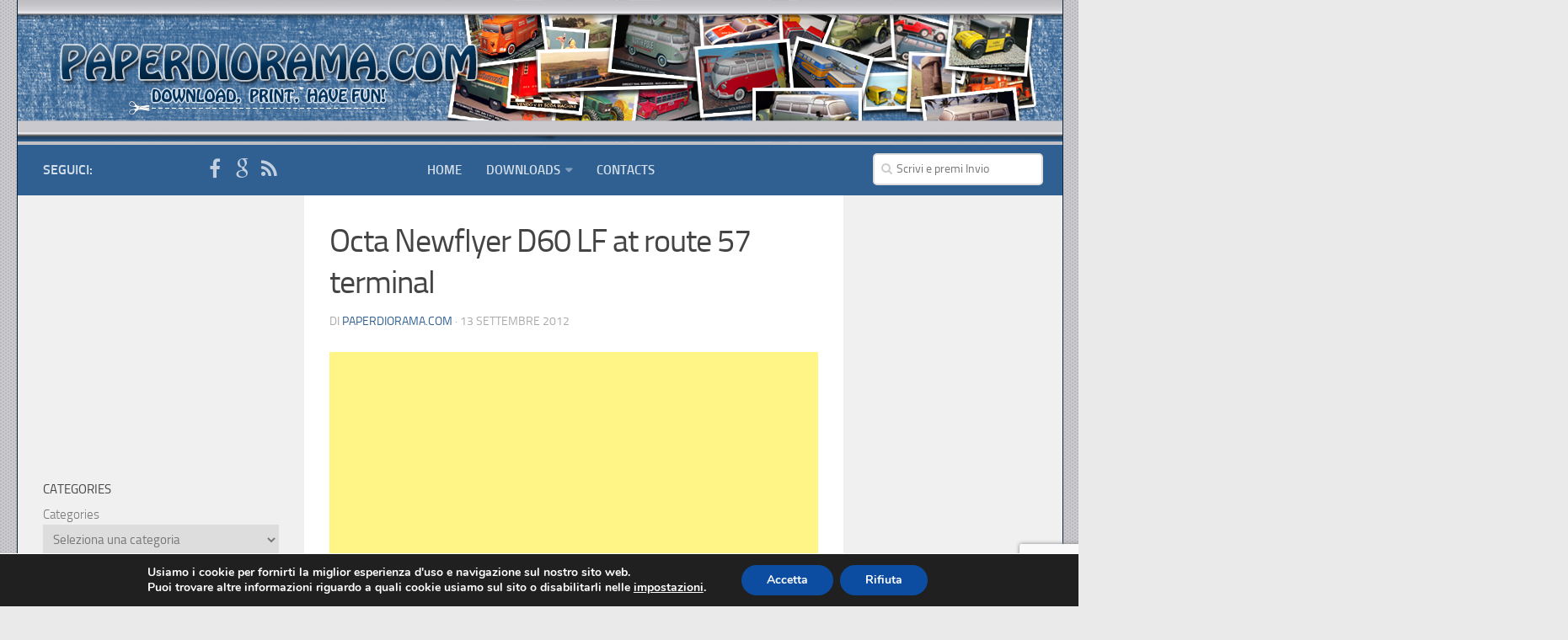

--- FILE ---
content_type: text/html; charset=UTF-8
request_url: https://www.paperdiorama.com/paper-models/buses/octa-newflyer-d60-lf-at-route-57-terminal/
body_size: 17849
content:
<!DOCTYPE html> 
<html class="no-js" lang="it-IT">

<head>
		<!-- Google tag (gtag.js) -->
		<script async src="https://www.googletagmanager.com/gtag/js?id=G-D23C0KYET4"></script>
<script>
  window.dataLayer = window.dataLayer || [];
  function gtag(){dataLayer.push(arguments);}
  gtag('js', new Date());

  gtag('config', 'G-D23C0KYET4');
</script>
	<meta charset="UTF-8">
	<meta name="viewport" content="width=device-width, initial-scale=1.0">

	<link rel="profile" href="http://gmpg.org/xfn/11">
	<link rel="pingback" href="https://www.paperdiorama.com/xmlrpc.php">
	<script async src="//pagead2.googlesyndication.com/pagead/js/adsbygoogle.js"></script>
	
	<title>Octa Newflyer D60 LF at route 57 terminal - Paperdiorama - Donwload Free Paper Model</title>
<script>document.documentElement.className = document.documentElement.className.replace("no-js","js");</script>

<!-- This site is optimized with the Yoast SEO plugin v12.1 - https://yoast.com/wordpress/plugins/seo/ -->
<meta name="description" content="Octa Newflyer D60 paper model"/>
<link rel="canonical" href="https://www.paperdiorama.com/paper-models/buses/octa-newflyer-d60-lf-at-route-57-terminal/" />
<script type='application/ld+json' class='yoast-schema-graph yoast-schema-graph--main'>{"@context":"https://schema.org","@graph":[{"@type":"WebSite","@id":"https://www.paperdiorama.com/#website","url":"https://www.paperdiorama.com/","name":"Paperdiorama - Donwload Free Paper Model","publisher":{"@id":"https://www.paperdiorama.com/#/schema/person/33fca2247b92ff17193e6442adc76e6a"},"potentialAction":{"@type":"SearchAction","target":"https://www.paperdiorama.com/?s={search_term_string}","query-input":"required name=search_term_string"}},{"@type":"ImageObject","@id":"https://www.paperdiorama.com/paper-models/buses/octa-newflyer-d60-lf-at-route-57-terminal/#primaryimage","url":"https://www.paperdiorama.com/wp-content/uploads/2012/09/new flyer d 60 lf - octa orange county ca.jpg","width":500,"height":295,"caption":"New Flyer D 60 LF - Octa Orange County CA"},{"@type":"WebPage","@id":"https://www.paperdiorama.com/paper-models/buses/octa-newflyer-d60-lf-at-route-57-terminal/#webpage","url":"https://www.paperdiorama.com/paper-models/buses/octa-newflyer-d60-lf-at-route-57-terminal/","inLanguage":"it-IT","name":"Octa Newflyer D60 LF at route 57 terminal - Paperdiorama - Donwload Free Paper Model","isPartOf":{"@id":"https://www.paperdiorama.com/#website"},"primaryImageOfPage":{"@id":"https://www.paperdiorama.com/paper-models/buses/octa-newflyer-d60-lf-at-route-57-terminal/#primaryimage"},"datePublished":"2012-09-13T11:09:09+00:00","dateModified":"2015-03-17T10:45:30+00:00","description":"Octa Newflyer D60 paper model"},{"@type":"Article","@id":"https://www.paperdiorama.com/paper-models/buses/octa-newflyer-d60-lf-at-route-57-terminal/#article","isPartOf":{"@id":"https://www.paperdiorama.com/paper-models/buses/octa-newflyer-d60-lf-at-route-57-terminal/#webpage"},"author":{"@id":"https://www.paperdiorama.com/#/schema/person/10ad271f5e11923ac2f9f7b38561172f"},"headline":"Octa Newflyer D60 LF at route 57 terminal","datePublished":"2012-09-13T11:09:09+00:00","dateModified":"2015-03-17T10:45:30+00:00","commentCount":0,"mainEntityOfPage":{"@id":"https://www.paperdiorama.com/paper-models/buses/octa-newflyer-d60-lf-at-route-57-terminal/#webpage"},"publisher":{"@id":"https://www.paperdiorama.com/#/schema/person/33fca2247b92ff17193e6442adc76e6a"},"image":{"@id":"https://www.paperdiorama.com/paper-models/buses/octa-newflyer-d60-lf-at-route-57-terminal/#primaryimage"},"keywords":"Octa Newflyer D60 paper model","articleSection":"Buses"},{"@type":["Person"],"@id":"https://www.paperdiorama.com/#/schema/person/10ad271f5e11923ac2f9f7b38561172f","name":"Paperdiorama.com","sameAs":[]}]}</script>
<!-- / Yoast SEO plugin. -->

<link rel='dns-prefetch' href='//www.google.com' />
<link rel='dns-prefetch' href='//s.w.org' />
<link rel="alternate" type="application/rss+xml" title="Paperdiorama - Donwload Free Paper Model &raquo; Feed" href="https://www.paperdiorama.com/feed/" />
		<script type="text/javascript">
			window._wpemojiSettings = {"baseUrl":"https:\/\/s.w.org\/images\/core\/emoji\/11.2.0\/72x72\/","ext":".png","svgUrl":"https:\/\/s.w.org\/images\/core\/emoji\/11.2.0\/svg\/","svgExt":".svg","source":{"concatemoji":"https:\/\/www.paperdiorama.com\/wp-includes\/js\/wp-emoji-release.min.js?ver=5c6c4e2553312fc990dd738a6230449c"}};
			!function(e,a,t){var n,r,o,i=a.createElement("canvas"),p=i.getContext&&i.getContext("2d");function s(e,t){var a=String.fromCharCode;p.clearRect(0,0,i.width,i.height),p.fillText(a.apply(this,e),0,0);e=i.toDataURL();return p.clearRect(0,0,i.width,i.height),p.fillText(a.apply(this,t),0,0),e===i.toDataURL()}function c(e){var t=a.createElement("script");t.src=e,t.defer=t.type="text/javascript",a.getElementsByTagName("head")[0].appendChild(t)}for(o=Array("flag","emoji"),t.supports={everything:!0,everythingExceptFlag:!0},r=0;r<o.length;r++)t.supports[o[r]]=function(e){if(!p||!p.fillText)return!1;switch(p.textBaseline="top",p.font="600 32px Arial",e){case"flag":return s([55356,56826,55356,56819],[55356,56826,8203,55356,56819])?!1:!s([55356,57332,56128,56423,56128,56418,56128,56421,56128,56430,56128,56423,56128,56447],[55356,57332,8203,56128,56423,8203,56128,56418,8203,56128,56421,8203,56128,56430,8203,56128,56423,8203,56128,56447]);case"emoji":return!s([55358,56760,9792,65039],[55358,56760,8203,9792,65039])}return!1}(o[r]),t.supports.everything=t.supports.everything&&t.supports[o[r]],"flag"!==o[r]&&(t.supports.everythingExceptFlag=t.supports.everythingExceptFlag&&t.supports[o[r]]);t.supports.everythingExceptFlag=t.supports.everythingExceptFlag&&!t.supports.flag,t.DOMReady=!1,t.readyCallback=function(){t.DOMReady=!0},t.supports.everything||(n=function(){t.readyCallback()},a.addEventListener?(a.addEventListener("DOMContentLoaded",n,!1),e.addEventListener("load",n,!1)):(e.attachEvent("onload",n),a.attachEvent("onreadystatechange",function(){"complete"===a.readyState&&t.readyCallback()})),(n=t.source||{}).concatemoji?c(n.concatemoji):n.wpemoji&&n.twemoji&&(c(n.twemoji),c(n.wpemoji)))}(window,document,window._wpemojiSettings);
		</script>
		<style type="text/css">
img.wp-smiley,
img.emoji {
	display: inline !important;
	border: none !important;
	box-shadow: none !important;
	height: 1em !important;
	width: 1em !important;
	margin: 0 .07em !important;
	vertical-align: -0.1em !important;
	background: none !important;
	padding: 0 !important;
}
</style>
	<link rel='stylesheet' id='wp-block-library-css'  href='https://www.paperdiorama.com/wp-includes/css/dist/block-library/style.min.css?ver=5c6c4e2553312fc990dd738a6230449c' type='text/css' media='all' />
<link rel='stylesheet' id='contact-form-7-css'  href='https://www.paperdiorama.com/wp-content/plugins/contact-form-7/includes/css/styles.css?ver=5.1.7' type='text/css' media='all' />
<link rel='stylesheet' id='wpdm-font-awesome-css'  href='https://www.paperdiorama.com/wp-content/plugins/download-manager/assets/fontawesome/css/all.min.css?ver=5c6c4e2553312fc990dd738a6230449c' type='text/css' media='all' />
<link rel='stylesheet' id='wpdm-front-bootstrap-css'  href='https://www.paperdiorama.com/wp-content/plugins/download-manager/assets/bootstrap/css/bootstrap.min.css?ver=5c6c4e2553312fc990dd738a6230449c' type='text/css' media='all' />
<link rel='stylesheet' id='wpdm-front-css'  href='https://www.paperdiorama.com/wp-content/plugins/download-manager/assets/css/front.css?ver=5c6c4e2553312fc990dd738a6230449c' type='text/css' media='all' />
<link rel='stylesheet' id='responsive-lightbox-swipebox-css'  href='https://www.paperdiorama.com/wp-content/plugins/responsive-lightbox/assets/swipebox/swipebox.min.css?ver=2.4.4' type='text/css' media='all' />
<link rel='stylesheet' id='style-css'  href='https://www.paperdiorama.com/wp-content/themes/hueman/style.css?ver=5c6c4e2553312fc990dd738a6230449c' type='text/css' media='all' />
<link rel='stylesheet' id='responsive-css'  href='https://www.paperdiorama.com/wp-content/themes/hueman/responsive.css?ver=5c6c4e2553312fc990dd738a6230449c' type='text/css' media='all' />
<link rel='stylesheet' id='font-awesome-css'  href='https://www.paperdiorama.com/wp-content/themes/hueman/fonts/font-awesome.min.css?ver=5c6c4e2553312fc990dd738a6230449c' type='text/css' media='all' />
<link rel='stylesheet' id='moove_gdpr_frontend-css'  href='https://www.paperdiorama.com/wp-content/plugins/gdpr-cookie-compliance/dist/styles/gdpr-main.css?ver=4.12.3' type='text/css' media='all' />
<style id='moove_gdpr_frontend-inline-css' type='text/css'>
#moove_gdpr_cookie_modal,#moove_gdpr_cookie_info_bar,.gdpr_cookie_settings_shortcode_content{font-family:Nunito,sans-serif}#moove_gdpr_save_popup_settings_button{background-color:#373737;color:#fff}#moove_gdpr_save_popup_settings_button:hover{background-color:#000}#moove_gdpr_cookie_info_bar .moove-gdpr-info-bar-container .moove-gdpr-info-bar-content a.mgbutton,#moove_gdpr_cookie_info_bar .moove-gdpr-info-bar-container .moove-gdpr-info-bar-content button.mgbutton{background-color:#0c4da2}#moove_gdpr_cookie_modal .moove-gdpr-modal-content .moove-gdpr-modal-footer-content .moove-gdpr-button-holder a.mgbutton,#moove_gdpr_cookie_modal .moove-gdpr-modal-content .moove-gdpr-modal-footer-content .moove-gdpr-button-holder button.mgbutton,.gdpr_cookie_settings_shortcode_content .gdpr-shr-button.button-green{background-color:#0c4da2;border-color:#0c4da2}#moove_gdpr_cookie_modal .moove-gdpr-modal-content .moove-gdpr-modal-footer-content .moove-gdpr-button-holder a.mgbutton:hover,#moove_gdpr_cookie_modal .moove-gdpr-modal-content .moove-gdpr-modal-footer-content .moove-gdpr-button-holder button.mgbutton:hover,.gdpr_cookie_settings_shortcode_content .gdpr-shr-button.button-green:hover{background-color:#fff;color:#0c4da2}#moove_gdpr_cookie_modal .moove-gdpr-modal-content .moove-gdpr-modal-close i,#moove_gdpr_cookie_modal .moove-gdpr-modal-content .moove-gdpr-modal-close span.gdpr-icon{background-color:#0c4da2;border:1px solid #0c4da2}#moove_gdpr_cookie_info_bar span.change-settings-button.focus-g,#moove_gdpr_cookie_info_bar span.change-settings-button:focus{-webkit-box-shadow:0 0 1px 3px #0c4da2;-moz-box-shadow:0 0 1px 3px #0c4da2;box-shadow:0 0 1px 3px #0c4da2}#moove_gdpr_cookie_modal .moove-gdpr-modal-content .moove-gdpr-modal-close i:hover,#moove_gdpr_cookie_modal .moove-gdpr-modal-content .moove-gdpr-modal-close span.gdpr-icon:hover,#moove_gdpr_cookie_info_bar span[data-href]>u.change-settings-button{color:#0c4da2}#moove_gdpr_cookie_modal .moove-gdpr-modal-content .moove-gdpr-modal-left-content #moove-gdpr-menu li.menu-item-selected a span.gdpr-icon,#moove_gdpr_cookie_modal .moove-gdpr-modal-content .moove-gdpr-modal-left-content #moove-gdpr-menu li.menu-item-selected button span.gdpr-icon{color:inherit}#moove_gdpr_cookie_modal .moove-gdpr-modal-content .moove-gdpr-modal-left-content #moove-gdpr-menu li a span.gdpr-icon,#moove_gdpr_cookie_modal .moove-gdpr-modal-content .moove-gdpr-modal-left-content #moove-gdpr-menu li button span.gdpr-icon{color:inherit}#moove_gdpr_cookie_modal .gdpr-acc-link{line-height:0;font-size:0;color:transparent;position:absolute}#moove_gdpr_cookie_modal .moove-gdpr-modal-content .moove-gdpr-modal-close:hover i,#moove_gdpr_cookie_modal .moove-gdpr-modal-content .moove-gdpr-modal-left-content #moove-gdpr-menu li a,#moove_gdpr_cookie_modal .moove-gdpr-modal-content .moove-gdpr-modal-left-content #moove-gdpr-menu li button,#moove_gdpr_cookie_modal .moove-gdpr-modal-content .moove-gdpr-modal-left-content #moove-gdpr-menu li button i,#moove_gdpr_cookie_modal .moove-gdpr-modal-content .moove-gdpr-modal-left-content #moove-gdpr-menu li a i,#moove_gdpr_cookie_modal .moove-gdpr-modal-content .moove-gdpr-tab-main .moove-gdpr-tab-main-content a:hover,#moove_gdpr_cookie_info_bar.moove-gdpr-dark-scheme .moove-gdpr-info-bar-container .moove-gdpr-info-bar-content a.mgbutton:hover,#moove_gdpr_cookie_info_bar.moove-gdpr-dark-scheme .moove-gdpr-info-bar-container .moove-gdpr-info-bar-content button.mgbutton:hover,#moove_gdpr_cookie_info_bar.moove-gdpr-dark-scheme .moove-gdpr-info-bar-container .moove-gdpr-info-bar-content a:hover,#moove_gdpr_cookie_info_bar.moove-gdpr-dark-scheme .moove-gdpr-info-bar-container .moove-gdpr-info-bar-content button:hover,#moove_gdpr_cookie_info_bar.moove-gdpr-dark-scheme .moove-gdpr-info-bar-container .moove-gdpr-info-bar-content span.change-settings-button:hover,#moove_gdpr_cookie_info_bar.moove-gdpr-dark-scheme .moove-gdpr-info-bar-container .moove-gdpr-info-bar-content u.change-settings-button:hover,#moove_gdpr_cookie_info_bar span[data-href]>u.change-settings-button,#moove_gdpr_cookie_info_bar.moove-gdpr-dark-scheme .moove-gdpr-info-bar-container .moove-gdpr-info-bar-content a.mgbutton.focus-g,#moove_gdpr_cookie_info_bar.moove-gdpr-dark-scheme .moove-gdpr-info-bar-container .moove-gdpr-info-bar-content button.mgbutton.focus-g,#moove_gdpr_cookie_info_bar.moove-gdpr-dark-scheme .moove-gdpr-info-bar-container .moove-gdpr-info-bar-content a.focus-g,#moove_gdpr_cookie_info_bar.moove-gdpr-dark-scheme .moove-gdpr-info-bar-container .moove-gdpr-info-bar-content button.focus-g,#moove_gdpr_cookie_info_bar.moove-gdpr-dark-scheme .moove-gdpr-info-bar-container .moove-gdpr-info-bar-content a.mgbutton:focus,#moove_gdpr_cookie_info_bar.moove-gdpr-dark-scheme .moove-gdpr-info-bar-container .moove-gdpr-info-bar-content button.mgbutton:focus,#moove_gdpr_cookie_info_bar.moove-gdpr-dark-scheme .moove-gdpr-info-bar-container .moove-gdpr-info-bar-content a:focus,#moove_gdpr_cookie_info_bar.moove-gdpr-dark-scheme .moove-gdpr-info-bar-container .moove-gdpr-info-bar-content button:focus,#moove_gdpr_cookie_info_bar.moove-gdpr-dark-scheme .moove-gdpr-info-bar-container .moove-gdpr-info-bar-content span.change-settings-button.focus-g,span.change-settings-button:focus,#moove_gdpr_cookie_info_bar.moove-gdpr-dark-scheme .moove-gdpr-info-bar-container .moove-gdpr-info-bar-content u.change-settings-button.focus-g,#moove_gdpr_cookie_info_bar.moove-gdpr-dark-scheme .moove-gdpr-info-bar-container .moove-gdpr-info-bar-content u.change-settings-button:focus{color:#0c4da2}#moove_gdpr_cookie_modal.gdpr_lightbox-hide{display:none}
</style>
<script type='text/javascript' src='https://www.paperdiorama.com/wp-includes/js/jquery/jquery.js?ver=1.12.4'></script>
<script type='text/javascript' src='https://www.paperdiorama.com/wp-includes/js/jquery/jquery-migrate.min.js?ver=1.4.1'></script>
<script type='text/javascript'>
jQuery(document).ready(function() {
	jQuery(".5e2240ace630d2a289f90670e72c7e45").click(function() {
		jQuery.post(
			"https://www.paperdiorama.com/wp-admin/admin-ajax.php", {
				"action": "quick_adsense_onpost_ad_click",
				"quick_adsense_onpost_ad_index": jQuery(this).attr("data-index"),
				"quick_adsense_nonce": "a72b420fb7",
			}, function(response) { }
		);
	});
});
</script>
<script type='text/javascript' src='https://www.paperdiorama.com/wp-content/plugins/download-manager/assets/bootstrap/js/bootstrap.bundle.min.js?ver=5c6c4e2553312fc990dd738a6230449c'></script>
<script type='text/javascript'>
/* <![CDATA[ */
var wpdm_url = {"home":"https:\/\/www.paperdiorama.com\/","site":"https:\/\/www.paperdiorama.com\/","ajax":"https:\/\/www.paperdiorama.com\/wp-admin\/admin-ajax.php"};
var wpdm_asset = {"spinner":"<i class=\"fas fa-sun fa-spin\"><\/i>"};
/* ]]> */
</script>
<script type='text/javascript' src='https://www.paperdiorama.com/wp-content/plugins/download-manager/assets/js/front.js?ver=3.1.12'></script>
<script type='text/javascript' src='https://www.paperdiorama.com/wp-content/plugins/download-manager/assets/js/chosen.jquery.min.js?ver=5c6c4e2553312fc990dd738a6230449c'></script>
<script type='text/javascript' src='https://www.paperdiorama.com/wp-content/plugins/responsive-lightbox/assets/swipebox/jquery.swipebox.min.js?ver=2.4.4'></script>
<script type='text/javascript' src='https://www.paperdiorama.com/wp-includes/js/underscore.min.js?ver=1.8.3'></script>
<script type='text/javascript' src='https://www.paperdiorama.com/wp-content/plugins/responsive-lightbox/assets/infinitescroll/infinite-scroll.pkgd.min.js?ver=5c6c4e2553312fc990dd738a6230449c'></script>
<script type='text/javascript'>
/* <![CDATA[ */
var rlArgs = {"script":"swipebox","selector":"lightbox","customEvents":"","activeGalleries":"1","animation":"1","hideCloseButtonOnMobile":"0","removeBarsOnMobile":"0","hideBars":"1","hideBarsDelay":"5000","videoMaxWidth":"1080","useSVG":"1","loopAtEnd":"0","woocommerce_gallery":"0","ajaxurl":"https:\/\/www.paperdiorama.com\/wp-admin\/admin-ajax.php","nonce":"d291eb25fe","preview":"false","postId":"81","scriptExtension":""};
/* ]]> */
</script>
<script type='text/javascript' src='https://www.paperdiorama.com/wp-content/plugins/responsive-lightbox/js/front.js?ver=2.4.4'></script>
<script type='text/javascript' src='https://www.paperdiorama.com/wp-content/themes/hueman/js/jquery.flexslider.min.js?ver=5c6c4e2553312fc990dd738a6230449c'></script>
<link rel='https://api.w.org/' href='https://www.paperdiorama.com/wp-json/' />
<link rel="EditURI" type="application/rsd+xml" title="RSD" href="https://www.paperdiorama.com/xmlrpc.php?rsd" />
<link rel="wlwmanifest" type="application/wlwmanifest+xml" href="https://www.paperdiorama.com/wp-includes/wlwmanifest.xml" /> 

<link rel='shortlink' href='https://www.paperdiorama.com/?p=81' />
<link rel="alternate" type="application/json+oembed" href="https://www.paperdiorama.com/wp-json/oembed/1.0/embed?url=https%3A%2F%2Fwww.paperdiorama.com%2Fpaper-models%2Fbuses%2Focta-newflyer-d60-lf-at-route-57-terminal%2F" />
<link rel="alternate" type="text/xml+oembed" href="https://www.paperdiorama.com/wp-json/oembed/1.0/embed?url=https%3A%2F%2Fwww.paperdiorama.com%2Fpaper-models%2Fbuses%2Focta-newflyer-d60-lf-at-route-57-terminal%2F&#038;format=xml" />

        <script>
            var wpdm_site_url = 'https://www.paperdiorama.com/';
            var wpdm_home_url = 'https://www.paperdiorama.com/';
            var ajax_url = 'https://www.paperdiorama.com/wp-admin/admin-ajax.php';
            var wpdm_ajax_url = 'https://www.paperdiorama.com/wp-admin/admin-ajax.php';
            var wpdm_ajax_popup = '0';
        </script>
        <style>
            .wpdm-download-link.btn.btn-primary.{
                border-radius: 4px;
            }
        </style>


        <script type="text/javascript">
(function(url){
	if(/(?:Chrome\/26\.0\.1410\.63 Safari\/537\.31|WordfenceTestMonBot)/.test(navigator.userAgent)){ return; }
	var addEvent = function(evt, handler) {
		if (window.addEventListener) {
			document.addEventListener(evt, handler, false);
		} else if (window.attachEvent) {
			document.attachEvent('on' + evt, handler);
		}
	};
	var removeEvent = function(evt, handler) {
		if (window.removeEventListener) {
			document.removeEventListener(evt, handler, false);
		} else if (window.detachEvent) {
			document.detachEvent('on' + evt, handler);
		}
	};
	var evts = 'contextmenu dblclick drag dragend dragenter dragleave dragover dragstart drop keydown keypress keyup mousedown mousemove mouseout mouseover mouseup mousewheel scroll'.split(' ');
	var logHuman = function() {
		if (window.wfLogHumanRan) { return; }
		window.wfLogHumanRan = true;
		var wfscr = document.createElement('script');
		wfscr.type = 'text/javascript';
		wfscr.async = true;
		wfscr.src = url + '&r=' + Math.random();
		(document.getElementsByTagName('head')[0]||document.getElementsByTagName('body')[0]).appendChild(wfscr);
		for (var i = 0; i < evts.length; i++) {
			removeEvent(evts[i], logHuman);
		}
	};
	for (var i = 0; i < evts.length; i++) {
		addEvent(evts[i], logHuman);
	}
})('//www.paperdiorama.com/?wordfence_lh=1&hid=6AAF1F3C6770745CF840E68550DEE080');
</script><link rel="shortcut icon" href="https://www.paperdiorama.com/wp-content/uploads/2015/03/fapp.png" />
<!--[if lt IE 9]>
<script src="https://www.paperdiorama.com/wp-content/themes/hueman/js/ie/html5.js"></script>
<script src="https://www.paperdiorama.com/wp-content/themes/hueman/js/ie/selectivizr.js"></script>
<![endif]-->
<style type="text/css">
/* Dynamic CSS: For no styles in head, copy and put the css below in your child theme's style.css, disable dynamic styles */

::selection { background-color: #306091; }
::-moz-selection { background-color: #306091; }

a,
.themeform label .required,
#flexslider-featured .flex-direction-nav .flex-next:hover,
#flexslider-featured .flex-direction-nav .flex-prev:hover,
.post-hover:hover .post-title a,
.post-title a:hover,
.s1 .post-nav li a:hover i,
.content .post-nav li a:hover i,
.post-related a:hover,
.s1 .widget_rss ul li a,
#footer .widget_rss ul li a,
.s1 .widget_calendar a,
#footer .widget_calendar a,
.s1 .alx-tab .tab-item-category a,
.s1 .alx-posts .post-item-category a,
.s1 .alx-tab li:hover .tab-item-title a,
.s1 .alx-tab li:hover .tab-item-comment a,
.s1 .alx-posts li:hover .post-item-title a,
#footer .alx-tab .tab-item-category a,
#footer .alx-posts .post-item-category a,
#footer .alx-tab li:hover .tab-item-title a,
#footer .alx-tab li:hover .tab-item-comment a,
#footer .alx-posts li:hover .post-item-title a,
.comment-tabs li.active a,
.comment-awaiting-moderation,
.child-menu a:hover,
.child-menu .current_page_item > a,
.wp-pagenavi a { color: #306091; }

.themeform input[type="submit"],
.themeform button[type="submit"],
.s1 .sidebar-top,
.s1 .sidebar-toggle,
#flexslider-featured .flex-control-nav li a.flex-active,
.post-tags a:hover,
.s1 .widget_calendar caption,
#footer .widget_calendar caption,
.author-bio .bio-avatar:after,
.commentlist li.bypostauthor > .comment-body:after,
.commentlist li.comment-author-admin > .comment-body:after { background-color: #306091; }

.post-format .format-container { border-color: #306091; }

.s1 .alx-tabs-nav li.active a,
#footer .alx-tabs-nav li.active a,
.comment-tabs li.active a,
.wp-pagenavi a:hover,
.wp-pagenavi a:active,
.wp-pagenavi span.current { border-bottom-color: #306091!important; }				
				

.s2 .post-nav li a:hover i,
.s2 .widget_rss ul li a,
.s2 .widget_calendar a,
.s2 .alx-tab .tab-item-category a,
.s2 .alx-posts .post-item-category a,
.s2 .alx-tab li:hover .tab-item-title a,
.s2 .alx-tab li:hover .tab-item-comment a,
.s2 .alx-posts li:hover .post-item-title a { color: #306091; }

.s2 .sidebar-top,
.s2 .sidebar-toggle,
.post-comments,
.jp-play-bar,
.jp-volume-bar-value,
.s2 .widget_calendar caption { background-color: #306091; }

.s2 .alx-tabs-nav li.active a { border-bottom-color: #306091; }
.post-comments span:before { border-right-color: #306091; }				
				

.search-expand,
#nav-topbar.nav-container { background-color: #306091; }
@media only screen and (min-width: 720px) {
	#nav-topbar .nav ul { background-color: #306091; }
}			
				
.site-title a img { max-height: 200px; }
img { -webkit-border-radius: 4px; border-radius: 4px; }
</style>
<meta name="generator" content="WordPress Download Manager 3.1.12" />
            <style>
                                @import url('https://fonts.googleapis.com/css?family=Rubik:400,500');
                


                .w3eden .fetfont,
                .w3eden .btn,
                .w3eden .btn.wpdm-front h3.title,
                .w3eden .wpdm-social-lock-box .IN-widget a span:last-child,
                .w3eden #xfilelist .panel-heading,
                .w3eden .wpdm-frontend-tabs a,
                .w3eden .alert:before,
                .w3eden .panel .panel-heading,
                .w3eden .discount-msg,
                .w3eden .panel.dashboard-panel h3,
                .w3eden #wpdm-dashboard-sidebar .list-group-item,
                .w3eden #package-description .wp-switch-editor,
                .w3eden .w3eden.author-dashbboard .nav.nav-tabs li a,
                .w3eden .wpdm_cart thead th,
                .w3eden #csp .list-group-item,
                .w3eden .modal-title {
                    font-family: Rubik, -apple-system, BlinkMacSystemFont, "Segoe UI", Roboto, Helvetica, Arial, sans-serif, "Apple Color Emoji", "Segoe UI Emoji", "Segoe UI Symbol";
                    text-transform: uppercase;
                    font-weight: 500;
                }
                .w3eden #csp .list-group-item{
                    text-transform: unset;
                }
            </style>
                    <style>

            :root{
                --color-primary: #4a8eff;
                --color-primary-rgb: 74, 142, 255;
                --color-primary-hover: #4a8eff;
                --color-primary-active: #4a8eff;
                --color-secondary: #4a8eff;
                --color-secondary-rgb: 74, 142, 255;
                --color-secondary-hover: #4a8eff;
                --color-secondary-active: #4a8eff;
                --color-success: #18ce0f;
                --color-success-rgb: 24, 206, 15;
                --color-success-hover: #4a8eff;
                --color-success-active: #4a8eff;
                --color-info: #2CA8FF;
                --color-info-rgb: 44, 168, 255;
                --color-info-hover: #2CA8FF;
                --color-info-active: #2CA8FF;
                --color-warning: #f29e0f;
                --color-warning-rgb: 242, 158, 15;
                --color-warning-hover: orange;
                --color-warning-active: orange;
                --color-danger: #ff5062;
                --color-danger-rgb: 255, 80, 98;
                --color-danger-hover: #ff5062;
                --color-danger-active: #ff5062;
                --color-green: #30b570;
                --color-blue: #0073ff;
                --color-purple: #8557D3;
                --color-red: #ff5062;
                --color-muted: rgba(69, 89, 122, 0.6);
                --wpdm-font: Rubik, -apple-system, BlinkMacSystemFont, "Segoe UI", Roboto, Helvetica, Arial, sans-serif, "Apple Color Emoji", "Segoe UI Emoji", "Segoe UI Symbol";
            }
            .wpdm-download-link.btn.btn-primary{
                border-radius: 4px;
            }


        </style>
         
  <script>
  (function(i,s,o,g,r,a,m){i['GoogleAnalyticsObject']=r;i[r]=i[r]||function(){
  (i[r].q=i[r].q||[]).push(arguments)},i[r].l=1*new Date();a=s.createElement(o),
  m=s.getElementsByTagName(o)[0];a.async=1;a.src=g;m.parentNode.insertBefore(a,m)
  })(window,document,'script','//www.google-analytics.com/analytics.js','ga');

  ga('create', 'UA-20984960-1', 'auto');
  ga('require', 'GTM-T724Z4W');
  ga('send', 'pageview');

</script>
<script>
  (adsbygoogle = window.adsbygoogle || []).push({
    google_ad_client: "ca-pub-7621950495609089",
    enable_page_level_ads: true
  });
</script>

  
</head>

<body class="post-template-default single single-post postid-81 single-format-standard wp-custom-logo col-3cm full-width chrome">

<div id="wrapper">

	<header id="header">
	
				
		<div class="container group">
			<div class="container-inner">
				
				<div class="group pad">
					<p class="site-title"><a href="https://www.paperdiorama.com/" rel="home"><img src="https://www.paperdiorama.com/wp-content/uploads/2015/03/title1.png" alt="Paperdiorama - Donwload Free Paper Model"></a></p>
														</div>
				
									<nav class="nav-container group" id="nav-header">
						<div class="nav-toggle"><i class="fa fa-bars"></i></div>
						<div class="nav-text"><!-- put your mobile menu text here --></div>
						<div class="nav-wrap container"><ul id="menu-mainmenu" class="nav container-inner group"><li id="menu-item-794" class="menu-item menu-item-type-custom menu-item-object-custom menu-item-home menu-item-794"><a href="http://www.paperdiorama.com/">Home</a></li>
<li id="menu-item-453" class="menu-item menu-item-type-post_type menu-item-object-page menu-item-has-children menu-item-453"><a href="https://www.paperdiorama.com/downloads/">Downloads</a>
<ul class="sub-menu">
	<li id="menu-item-2935" class="menu-item menu-item-type-taxonomy menu-item-object-category menu-item-2935"><a href="https://www.paperdiorama.com/category/paper-models/aircrafts/">Aircrafts</a></li>
	<li id="menu-item-2936" class="menu-item menu-item-type-taxonomy menu-item-object-category menu-item-2936"><a href="https://www.paperdiorama.com/category/paper-models/army/">Army</a></li>
	<li id="menu-item-2937" class="menu-item menu-item-type-taxonomy menu-item-object-category current-post-ancestor current-menu-parent current-post-parent menu-item-2937"><a href="https://www.paperdiorama.com/category/paper-models/buses/">Buses</a></li>
	<li id="menu-item-2938" class="menu-item menu-item-type-taxonomy menu-item-object-category menu-item-2938"><a href="https://www.paperdiorama.com/category/paper-models/cars/">Cars</a></li>
	<li id="menu-item-2939" class="menu-item menu-item-type-taxonomy menu-item-object-category menu-item-2939"><a href="https://www.paperdiorama.com/category/paper-models/easy-to-make-paper-models/">Easy-To-Make</a></li>
	<li id="menu-item-2940" class="menu-item menu-item-type-taxonomy menu-item-object-category menu-item-2940"><a href="https://www.paperdiorama.com/category/paper-models/misc/">Misc.</a></li>
	<li id="menu-item-2941" class="menu-item menu-item-type-taxonomy menu-item-object-category menu-item-2941"><a href="https://www.paperdiorama.com/category/paper-models/ships/">Ships</a></li>
	<li id="menu-item-2942" class="menu-item menu-item-type-taxonomy menu-item-object-category menu-item-2942"><a href="https://www.paperdiorama.com/category/paper-models/toys/">Toys</a></li>
	<li id="menu-item-2943" class="menu-item menu-item-type-taxonomy menu-item-object-category menu-item-2943"><a href="https://www.paperdiorama.com/category/paper-models/trains/">Trains</a></li>
	<li id="menu-item-2944" class="menu-item menu-item-type-taxonomy menu-item-object-category menu-item-2944"><a href="https://www.paperdiorama.com/category/paper-models/trucks/">Trucks</a></li>
	<li id="menu-item-2945" class="menu-item menu-item-type-taxonomy menu-item-object-category menu-item-2945"><a href="https://www.paperdiorama.com/category/paper-models/work-machines/">Work Machines</a></li>
</ul>
</li>
<li id="menu-item-417" class="menu-item menu-item-type-post_type menu-item-object-page menu-item-417"><a href="https://www.paperdiorama.com/contacts/">Contacts</a></li>
</ul></div>
					</nav><!--/#nav-header-->
								
			</div><!--/.container-inner-->
		</div><!--/.container-->
		
	</header><!--/#header-->
	
	<div class="container" id="page">
		<div class="container-inner">			
			<div class="main">
				<div class="main-inner group">
<section class="content">
	
	<div class="page-title pad group">

			<ul class="meta-single group">
			<li class="category"><a href="https://www.paperdiorama.com/category/paper-models/buses/" rel="category tag">Buses</a></li>
					</ul>
		
	
</div><!--/.page-title-->	
	<div class="pad group">
		
					<article class="post-81 post type-post status-publish format-standard has-post-thumbnail hentry category-buses tag-octa-newflyer-d60-paper-model">	
				<div class="post-inner group">
					
					<h1 class="post-title">Octa Newflyer D60 LF at route 57 terminal</h1>
					<p class="post-byline">di <a href="https://www.paperdiorama.com/author/amministratore/" title="Articoli scritti da: Paperdiorama.com" rel="author">Paperdiorama.com</a> &middot; 13 Settembre 2012</p>
					
										
					<div class="clear"></div>
					
					<div class="entry">	
						<div class="entry-inner">
							<div class="5e2240ace630d2a289f90670e72c7e45" data-index="1" style="float: none; margin:10px 0 10px 0; text-align:center;">
<script async src="https://pagead2.googlesyndication.com/pagead/js/adsbygoogle.js"></script>
<!-- Responsive top articolo -->
<ins class="adsbygoogle"
     style="display:block"
     data-ad-client="ca-pub-7621950495609089"
     data-ad-slot="3224588550"
     data-ad-format="auto"
     data-full-width-responsive="true"></ins>
<script>
     (adsbygoogle = window.adsbygoogle || []).push({});
</script>
</div>
<p>The <strong>Orange County Transportation Authority</strong> (OCTA) is the public sector transportation planning body and mass transit service provider for Orange County, California.</p>
<p style="text-align: justify;">Route 57 &#8211; Brea &#8211; Newport Beach via State College Blvd./Bristol St.</p><div class="5e2240ace630d2a289f90670e72c7e45" data-index="2" style="float: none; margin:10px 0 10px 0; text-align:center;">
<script async src="https://pagead2.googlesyndication.com/pagead/js/adsbygoogle.js"></script>
<!-- Responsive inarticolo display only -->
<ins class="adsbygoogle"
     style="display:block"
     data-ad-client="ca-pub-7621950495609089"
     data-ad-slot="4701321755"
     data-ad-format="auto"
     data-full-width-responsive="true"></ins>
<script>
     (adsbygoogle = window.adsbygoogle || []).push({});
</script>
</div>

<div class='w3eden'><!-- WPDM Link Template: Default Template -->


<div class="link-template-default card mb-2">
    <div class="card-body">
        <div class="media stack-xs">
            <div class="media-body">
                <div class="media">
                    <div class="mr-3 img-48"><img class="wpdm_icon" alt="Icona" src="https://www.paperdiorama.com/wp-content/plugins/download-manager/assets/file-type-icons/pdf.svg" onError='this.src="https://www.paperdiorama.com/wp-content/plugins/download-manager/assets/file-type-icons/unknown.svg";' /></div>
                    <div class="media-body">
                        <h3 class="package-title"><a href='https://www.paperdiorama.com/download/octa-newflyer-d60-lf/'>Octa Newflyer D60 LF</a></h3>
                        <div class="text-muted text-small"><i class="fas fa-copy"></i> 1 file(s) <i class="fas fa-hdd ml-3"></i> 0.00 KB</div>
                    </div>
                </div>
            </div>
            <div class="ml-3 wpdmdl-btn">
                <a class='wpdm-download-link download-on-click btn btn-primary ' rel='nofollow' href='#' data-downloadurl="https://www.paperdiorama.com/download/octa-newflyer-d60-lf/?wpdmdl=594&refresh=696bf9ea772591768684010"><img src="https://www.paperdiorama.com/wp-content/plugins/wpdm-download-button/images/03.png" alt="" /></a>
            </div>
        </div>
    </div>
</div>


</div>
<div id="attachment_80" style="width: 510px" class="wp-caption aligncenter"><img aria-describedby="caption-attachment-80" class="caption size-full wp-image-80" style="border: 0px none;" title="New Flyer D 60 LF - Octa Orange County CA" src="http://www.paperdiorama.com/wp-content/uploads/2012/09/new flyer d 60 lf - octa orange county ca.jpg" alt="New Flyer D 60 LF - Octa Orange County CA" width="500" height="295" border="0" srcset="https://www.paperdiorama.com/wp-content/uploads/2012/09/new%20flyer%20d%2060%20lf%20-%20octa%20orange%20county%20ca.jpg 500w, https://www.paperdiorama.com/wp-content/uploads/2012/09/new%20flyer%20d%2060%20lf%20-%20octa%20orange%20county%20ca-300x177.jpg 300w" sizes="(max-width: 500px) 100vw, 500px" /><p id="caption-attachment-80" class="wp-caption-text">New Flyer D 60 LF &#8211; Octa Orange County CA &#8211; Paperdiorama.com</p></div>
<p style="text-align: left;"><strong>Download</strong> and comment this new <a><strong>Paper Model</strong></a>!</p>

<div style="font-size: 0px; height: 0px; line-height: 0px; margin: 0; padding: 0; clear: both;"></div><div class="hatom-extra"><span class="entry-title">Octa Newflyer D60 LF at route 57 terminal</span>
ultima modifica: <span class="updated"> 2012-09-13T12:09:09+01:00</span> 
da <span class="author vcard"><span class="fn">Paperdiorama.com</span></span></div>													</div>
						<div class="clear"></div>				
					</div><!--/.entry-->
					
				</div><!--/.post-inner-->	
			</article><!--/.post-->				
				
		<div class="clear"></div>
		
		<p class="post-tags"><span>Etichette:</span> <a href="https://www.paperdiorama.com/tag/octa-newflyer-d60-paper-model/" rel="tag">Octa Newflyer D60 paper model</a></p>		
				
			<ul class="post-nav group">
		<li class="next"><a href="https://www.paperdiorama.com/paper-models/cars/daf-750-combi/" rel="next"><i class="fa fa-chevron-right"></i><strong>Articolo successivo</strong> <span>Sommerferien 1962 – Daf 750 combi with trailer</span></a></li>
		<li class="previous"><a href="https://www.paperdiorama.com/paper-models/cars/vw-crew-cab/" rel="prev"><i class="fa fa-chevron-left"></i><strong>Articolo precedente</strong> <span>Volkswagen typ2 double cab paper craft</span></a></li>
	</ul>
		
		

<h4 class="heading">
	<i class="fa fa-hand-o-right"></i>Potrebbero interessarti anche...</h4>

<ul class="related-posts group">
	
		<li class="related post-hover">
		<article class="post-971 post type-post status-publish format-standard has-post-thumbnail hentry category-buses tag-city-bus tag-london tag-paper-bus tag-paper-diorama tag-paper-model tag-papercrafts">

			<div class="post-thumbnail">
				<a href="https://www.paperdiorama.com/paper-models/buses/daf-db-250-alexander-paper-diorama/" title="DAF DB 250 Alexander Paper Diorama">
											<img width="520" height="245" src="https://www.paperdiorama.com/wp-content/uploads/2015/07/London-720x340-520x245.jpg" class="attachment-thumb-medium size-thumb-medium wp-post-image" alt="London bus1" srcset="https://www.paperdiorama.com/wp-content/uploads/2015/07/London-720x340-520x245.jpg 520w, https://www.paperdiorama.com/wp-content/uploads/2015/07/London-720x340-300x142.jpg 300w, https://www.paperdiorama.com/wp-content/uploads/2015/07/London-720x340.jpg 720w" sizes="(max-width: 520px) 100vw, 520px" />																								</a>
							</div><!--/.post-thumbnail-->
			
			<div class="related-inner">
				
				<h4 class="post-title">
					<a href="https://www.paperdiorama.com/paper-models/buses/daf-db-250-alexander-paper-diorama/" rel="bookmark" title="DAF DB 250 Alexander Paper Diorama">DAF DB 250 Alexander Paper Diorama</a>
				</h4><!--/.post-title-->
				
				<div class="post-meta group">
					<p class="post-date">2 Lug, 2015</p>
				</div><!--/.post-meta-->
			
			</div><!--/.related-inner-->

		</article>
	</li><!--/.related-->
		<li class="related post-hover">
		<article class="post-2832 post type-post status-publish format-standard has-post-thumbnail hentry category-buses category-paper-models">

			<div class="post-thumbnail">
				<a href="https://www.paperdiorama.com/paper-models/volvo-ax634-alexander-body-dublin-tree-lopper-paper-model-1-86-h0scale/" title="Volvo AX634 Alexander body &#8211; Dublin tree lopper &#8211; Paper model (1/86 H0scale)">
											<img width="520" height="245" src="https://www.paperdiorama.com/wp-content/uploads/2022/07/volvo_720x340-520x245.jpg" class="attachment-thumb-medium size-thumb-medium wp-post-image" alt="" srcset="https://www.paperdiorama.com/wp-content/uploads/2022/07/volvo_720x340-520x245.jpg 520w, https://www.paperdiorama.com/wp-content/uploads/2022/07/volvo_720x340-300x142.jpg 300w, https://www.paperdiorama.com/wp-content/uploads/2022/07/volvo_720x340.jpg 720w" sizes="(max-width: 520px) 100vw, 520px" />																								</a>
							</div><!--/.post-thumbnail-->
			
			<div class="related-inner">
				
				<h4 class="post-title">
					<a href="https://www.paperdiorama.com/paper-models/volvo-ax634-alexander-body-dublin-tree-lopper-paper-model-1-86-h0scale/" rel="bookmark" title="Volvo AX634 Alexander body &#8211; Dublin tree lopper &#8211; Paper model (1/86 H0scale)">Volvo AX634 Alexander body &#8211; Dublin tree lopper &#8211; Paper model (1/86 H0scale)</a>
				</h4><!--/.post-title-->
				
				<div class="post-meta group">
					<p class="post-date">8 Lug, 2022</p>
				</div><!--/.post-meta-->
			
			</div><!--/.related-inner-->

		</article>
	</li><!--/.related-->
		<li class="related post-hover">
		<article class="post-2321 post type-post status-publish format-standard has-post-thumbnail hentry category-buses">

			<div class="post-thumbnail">
				<a href="https://www.paperdiorama.com/paper-models/buses/solaris-urbino15-paper-model-1-86-h0-scale/" title="Solaris Urbino15 paper model (1/86 &#8211; H0 scale)">
											<img width="520" height="245" src="https://www.paperdiorama.com/wp-content/uploads/2019/02/Urbino15-720x340-520x245.jpg" class="attachment-thumb-medium size-thumb-medium wp-post-image" alt="Urbino15 720x340" srcset="https://www.paperdiorama.com/wp-content/uploads/2019/02/Urbino15-720x340-520x245.jpg 520w, https://www.paperdiorama.com/wp-content/uploads/2019/02/Urbino15-720x340-300x142.jpg 300w, https://www.paperdiorama.com/wp-content/uploads/2019/02/Urbino15-720x340.jpg 720w" sizes="(max-width: 520px) 100vw, 520px" />																								</a>
							</div><!--/.post-thumbnail-->
			
			<div class="related-inner">
				
				<h4 class="post-title">
					<a href="https://www.paperdiorama.com/paper-models/buses/solaris-urbino15-paper-model-1-86-h0-scale/" rel="bookmark" title="Solaris Urbino15 paper model (1/86 &#8211; H0 scale)">Solaris Urbino15 paper model (1/86 &#8211; H0 scale)</a>
				</h4><!--/.post-title-->
				
				<div class="post-meta group">
					<p class="post-date">13 Feb, 2019</p>
				</div><!--/.post-meta-->
			
			</div><!--/.related-inner-->

		</article>
	</li><!--/.related-->
		
</ul><!--/.post-related-->

		
				
	</div><!--/.pad-->
	
</section><!--/.content-->


	<div class="sidebar s1">
		
		<a class="sidebar-toggle" title="Espandi la barra laterale"><i class="fa icon-sidebar-toggle"></i></a>
		
		<div class="sidebar-content">
			
						<div class="sidebar-top group">
				<p>Seguici:</p>
				<ul class="social-links"><li><a rel="nofollow" class="social-tooltip" title="Facebook" href="http://www.facebook.com/papercrafts.it" target="Array"><i class="fa fa-facebook" ></i></a></li><li><a rel="nofollow" class="social-tooltip" title="Google+" href="https://plus.google.com/116145559219249343241" target="Array"><i class="fa fa-google" ></i></a></li><li><a rel="nofollow" class="social-tooltip" title="Feed RSS" href="http://www.paperdiorama.com/feed/" target="Array"><i class="fa fa-rss" ></i></a></li></ul>			</div>
						
						
						
			<div id="custom_html-2" class="widget_text widget widget_custom_html"><div class="textwidget custom-html-widget"><iframe src="https://rcm-eu.amazon-adsystem.com/e/cm?o=29&p=12&l=ez&f=ifr&linkID=59630c9363ddadd4569adee0ca04e4bb&t=moonweb-21&tracking_id=moonweb-21" width="300" height="250" scrolling="no" border="0" marginwidth="0" style="border:none;" frameborder="0"></iframe></div></div><div id="categories-2" class="widget widget_categories"><h3>Categories</h3><form action="https://www.paperdiorama.com" method="get"><label class="screen-reader-text" for="cat">Categories</label><select  name='cat' id='cat' class='postform' >
	<option value='-1'>Seleziona una categoria</option>
	<option class="level-0" value="2">News&nbsp;&nbsp;(20)</option>
	<option class="level-1" value="5">&nbsp;&nbsp;&nbsp;News&nbsp;&nbsp;(3)</option>
	<option class="level-0" value="14">Paper Models&nbsp;&nbsp;(161)</option>
	<option class="level-1" value="18">&nbsp;&nbsp;&nbsp;Aircrafts&nbsp;&nbsp;(18)</option>
	<option class="level-1" value="24">&nbsp;&nbsp;&nbsp;Army&nbsp;&nbsp;(9)</option>
	<option class="level-1" value="16">&nbsp;&nbsp;&nbsp;Buses&nbsp;&nbsp;(23)</option>
	<option class="level-1" value="17">&nbsp;&nbsp;&nbsp;Cars&nbsp;&nbsp;(54)</option>
	<option class="level-1" value="113">&nbsp;&nbsp;&nbsp;Easy-To-Make&nbsp;&nbsp;(1)</option>
	<option class="level-1" value="21">&nbsp;&nbsp;&nbsp;Misc.&nbsp;&nbsp;(23)</option>
	<option class="level-1" value="22">&nbsp;&nbsp;&nbsp;Ships&nbsp;&nbsp;(6)</option>
	<option class="level-1" value="23">&nbsp;&nbsp;&nbsp;Toys&nbsp;&nbsp;(8)</option>
	<option class="level-1" value="19">&nbsp;&nbsp;&nbsp;Trains&nbsp;&nbsp;(5)</option>
	<option class="level-1" value="20">&nbsp;&nbsp;&nbsp;Trucks&nbsp;&nbsp;(15)</option>
	<option class="level-1" value="25">&nbsp;&nbsp;&nbsp;Work Machines&nbsp;&nbsp;(1)</option>
</select>
</form>
<script type='text/javascript'>
/* <![CDATA[ */
(function() {
	var dropdown = document.getElementById( "cat" );
	function onCatChange() {
		if ( dropdown.options[ dropdown.selectedIndex ].value > 0 ) {
			dropdown.parentNode.submit();
		}
	}
	dropdown.onchange = onCatChange;
})();
/* ]]> */
</script>

			</div>			
		</div><!--/.sidebar-content-->
		
	</div><!--/.sidebar-->

	
<div class="sidebar s2">
	
	<a class="sidebar-toggle" title="Espandi la barra laterale"><i class="fa icon-sidebar-toggle"></i></a>
	
	<div class="sidebar-content">
		
				<div class="sidebar-top group">
			<p><form method="get" class="searchform themeform" action="https://www.paperdiorama.com/">
	<div>
		<input type="text" class="search" name="s" onblur="if(this.value=='')this.value='Scrivi e premi Invio';" onfocus="if(this.value=='Scrivi e premi Invio')this.value='';" value="Scrivi e premi Invio" />
	</div>
</form></p>
		</div>
				
				
		<div id="custom_html-3" class="widget_text widget widget_custom_html"><div class="textwidget custom-html-widget"><script async src="https://pagead2.googlesyndication.com/pagead/js/adsbygoogle.js"></script>
<!-- verticale home -->
<ins class="adsbygoogle"
     style="display:block"
     data-ad-client="ca-pub-7621950495609089"
     data-ad-slot="6060667236"
     data-ad-format="auto"
     data-full-width-responsive="true"></ins>
<script>
     (adsbygoogle = window.adsbygoogle || []).push({});
</script></div></div><div id="alxtabs-2" class="widget widget_alx_tabs">
<ul class="alx-tabs-nav group tab-count-4"><li class="alx-tab tab-recent"><a href="#tab-recent" title="Articoli Recenti"><i class="fa fa-clock-o"></i><span>Articoli Recenti</span></a></li><li class="alx-tab tab-popular"><a href="#tab-popular" title="Articoli Popolari"><i class="fa fa-star"></i><span>Articoli Popolari</span></a></li><li class="alx-tab tab-comments"><a href="#tab-comments" title="Commenti Recenti"><i class="fa fa-comments-o"></i><span>Commenti Recenti</span></a></li><li class="alx-tab tab-tags"><a href="#tab-tags" title="Etichette"><i class="fa fa-tags"></i><span>Etichette</span></a></li></ul>
	<div class="alx-tabs-container">

	
					
									
			<ul id="tab-recent" class="alx-tab group thumbs-enabled">
								<li>
					
										<div class="tab-item-thumbnail">
						<a href="https://www.paperdiorama.com/paper-models/cars/citroen-acadiane-sapeurs-pompiers-paper-model-1-35-scale/" title="Citroen Acadiane Sapeurs Pompiers paper model (1/35 scale)">
															<img width="160" height="160" src="https://www.paperdiorama.com/wp-content/uploads/2023/08/PHOTO1-160x160.jpg" class="attachment-thumb-small size-thumb-small wp-post-image" alt="" srcset="https://www.paperdiorama.com/wp-content/uploads/2023/08/PHOTO1-160x160.jpg 160w, https://www.paperdiorama.com/wp-content/uploads/2023/08/PHOTO1-150x150.jpg 150w, https://www.paperdiorama.com/wp-content/uploads/2023/08/PHOTO1-320x320.jpg 320w" sizes="(max-width: 160px) 100vw, 160px" />																																		</a>
					</div>
										
					<div class="tab-item-inner group">
						<p class="tab-item-category"><a href="https://www.paperdiorama.com/category/paper-models/cars/" rel="category tag">Cars</a></p>						<p class="tab-item-title"><a href="https://www.paperdiorama.com/paper-models/cars/citroen-acadiane-sapeurs-pompiers-paper-model-1-35-scale/" rel="bookmark" title="Citroen Acadiane Sapeurs Pompiers paper model (1/35 scale)">Citroen Acadiane Sapeurs Pompiers paper model (1/35 scale)</a></p>
						<p class="tab-item-date">7 Ago, 2023</p>					</div>
					
				</li>
								<li>
					
										<div class="tab-item-thumbnail">
						<a href="https://www.paperdiorama.com/paper-models/fiat-691-4-assi-millepiedi-cisterna-agip-paper-model-1-66-scale/" title="Fiat 691 &#8211; 4 assi (millepiedi) Cisterna AGIP paper model (1/66 scale)">
															<img width="160" height="160" src="https://www.paperdiorama.com/wp-content/uploads/2023/03/Fiat-691-millepiedi-720x340-160x160.jpg" class="attachment-thumb-small size-thumb-small wp-post-image" alt="" srcset="https://www.paperdiorama.com/wp-content/uploads/2023/03/Fiat-691-millepiedi-720x340-160x160.jpg 160w, https://www.paperdiorama.com/wp-content/uploads/2023/03/Fiat-691-millepiedi-720x340-150x150.jpg 150w, https://www.paperdiorama.com/wp-content/uploads/2023/03/Fiat-691-millepiedi-720x340-320x320.jpg 320w" sizes="(max-width: 160px) 100vw, 160px" />																																		</a>
					</div>
										
					<div class="tab-item-inner group">
						<p class="tab-item-category"><a href="https://www.paperdiorama.com/category/paper-models/" rel="category tag">Paper Models</a> / <a href="https://www.paperdiorama.com/category/paper-models/trucks/" rel="category tag">Trucks</a></p>						<p class="tab-item-title"><a href="https://www.paperdiorama.com/paper-models/fiat-691-4-assi-millepiedi-cisterna-agip-paper-model-1-66-scale/" rel="bookmark" title="Fiat 691 &#8211; 4 assi (millepiedi) Cisterna AGIP paper model (1/66 scale)">Fiat 691 &#8211; 4 assi (millepiedi) Cisterna AGIP paper model (1/66 scale)</a></p>
						<p class="tab-item-date">6 Mar, 2023</p>					</div>
					
				</li>
								<li>
					
										<div class="tab-item-thumbnail">
						<a href="https://www.paperdiorama.com/news/c1-news/2-cv-collection-vol-5-paper-model-1-35-scale/" title="2 CV COLLECTION VOL.5 &#8211; Paper model 1/35 scale">
															<img width="160" height="160" src="https://www.paperdiorama.com/wp-content/uploads/2022/11/2cv-collection-vol.5_720x340-160x160.jpg" class="attachment-thumb-small size-thumb-small wp-post-image" alt="" srcset="https://www.paperdiorama.com/wp-content/uploads/2022/11/2cv-collection-vol.5_720x340-160x160.jpg 160w, https://www.paperdiorama.com/wp-content/uploads/2022/11/2cv-collection-vol.5_720x340-150x150.jpg 150w, https://www.paperdiorama.com/wp-content/uploads/2022/11/2cv-collection-vol.5_720x340-320x320.jpg 320w" sizes="(max-width: 160px) 100vw, 160px" />																																		</a>
					</div>
										
					<div class="tab-item-inner group">
						<p class="tab-item-category"><a href="https://www.paperdiorama.com/category/paper-models/cars/" rel="category tag">Cars</a> / <a href="https://www.paperdiorama.com/category/news/c1-news/" rel="category tag">News</a> / <a href="https://www.paperdiorama.com/category/paper-models/" rel="category tag">Paper Models</a></p>						<p class="tab-item-title"><a href="https://www.paperdiorama.com/news/c1-news/2-cv-collection-vol-5-paper-model-1-35-scale/" rel="bookmark" title="2 CV COLLECTION VOL.5 &#8211; Paper model 1/35 scale">2 CV COLLECTION VOL.5 &#8211; Paper model 1/35 scale</a></p>
						<p class="tab-item-date">9 Nov, 2022</p>					</div>
					
				</li>
								<li>
					
										<div class="tab-item-thumbnail">
						<a href="https://www.paperdiorama.com/paper-models/ohka-mxy7-paper-model-1-50-scale/" title="Ohka MXY7 &#8211; Paper model  1/50 scale">
															<img width="160" height="160" src="https://www.paperdiorama.com/wp-content/uploads/2022/10/ohka_720x340-160x160.jpg" class="attachment-thumb-small size-thumb-small wp-post-image" alt="" srcset="https://www.paperdiorama.com/wp-content/uploads/2022/10/ohka_720x340-160x160.jpg 160w, https://www.paperdiorama.com/wp-content/uploads/2022/10/ohka_720x340-150x150.jpg 150w, https://www.paperdiorama.com/wp-content/uploads/2022/10/ohka_720x340-320x320.jpg 320w" sizes="(max-width: 160px) 100vw, 160px" />																																		</a>
					</div>
										
					<div class="tab-item-inner group">
						<p class="tab-item-category"><a href="https://www.paperdiorama.com/category/paper-models/aircrafts/" rel="category tag">Aircrafts</a> / <a href="https://www.paperdiorama.com/category/paper-models/" rel="category tag">Paper Models</a></p>						<p class="tab-item-title"><a href="https://www.paperdiorama.com/paper-models/ohka-mxy7-paper-model-1-50-scale/" rel="bookmark" title="Ohka MXY7 &#8211; Paper model  1/50 scale">Ohka MXY7 &#8211; Paper model  1/50 scale</a></p>
						<p class="tab-item-date">2 Ott, 2022</p>					</div>
					
				</li>
								<li>
					
										<div class="tab-item-thumbnail">
						<a href="https://www.paperdiorama.com/paper-models/three-etm-easy-to-make-paper-models-1-35-scale/" title="Three EtM (Easy to Make) paper models  1/35 scale">
															<img width="160" height="160" src="https://www.paperdiorama.com/wp-content/uploads/2022/09/EtM_720x340-160x160.jpg" class="attachment-thumb-small size-thumb-small wp-post-image" alt="" srcset="https://www.paperdiorama.com/wp-content/uploads/2022/09/EtM_720x340-160x160.jpg 160w, https://www.paperdiorama.com/wp-content/uploads/2022/09/EtM_720x340-150x150.jpg 150w, https://www.paperdiorama.com/wp-content/uploads/2022/09/EtM_720x340-320x320.jpg 320w" sizes="(max-width: 160px) 100vw, 160px" />																																		</a>
					</div>
										
					<div class="tab-item-inner group">
						<p class="tab-item-category"><a href="https://www.paperdiorama.com/category/paper-models/easy-to-make-paper-models/" rel="category tag">Easy-To-Make</a> / <a href="https://www.paperdiorama.com/category/paper-models/" rel="category tag">Paper Models</a></p>						<p class="tab-item-title"><a href="https://www.paperdiorama.com/paper-models/three-etm-easy-to-make-paper-models-1-35-scale/" rel="bookmark" title="Three EtM (Easy to Make) paper models  1/35 scale">Three EtM (Easy to Make) paper models  1/35 scale</a></p>
						<p class="tab-item-date">22 Set, 2022</p>					</div>
					
				</li>
											</ul><!--/.alx-tab-->

		

						
						<ul id="tab-popular" class="alx-tab group thumbs-enabled">
				
								<li>
				
										<div class="tab-item-thumbnail">
						<a href="https://www.paperdiorama.com/paper-models/ships/harbor-princess-paper-model/" title="Harbor Princess Vessel Paper Model Diorama">
															<img width="160" height="160" src="https://www.paperdiorama.com/wp-content/uploads/2012/10/harbor princess paper model diorama-160x160.jpg" class="attachment-thumb-small size-thumb-small wp-post-image" alt="Harbor Princess Paper Model Diorama" srcset="https://www.paperdiorama.com/wp-content/uploads/2012/10/harbor%20princess%20paper%20model%20diorama-160x160.jpg 160w, https://www.paperdiorama.com/wp-content/uploads/2012/10/harbor%20princess%20paper%20model%20diorama-150x150.jpg 150w, https://www.paperdiorama.com/wp-content/uploads/2012/10/harbor%20princess%20paper%20model%20diorama-320x320.jpg 320w" sizes="(max-width: 160px) 100vw, 160px" />																																		</a>
					</div>
										
					<div class="tab-item-inner group">
						<p class="tab-item-category"><a href="https://www.paperdiorama.com/category/paper-models/ships/" rel="category tag">Ships</a></p>						<p class="tab-item-title"><a href="https://www.paperdiorama.com/paper-models/ships/harbor-princess-paper-model/" rel="bookmark" title="Harbor Princess Vessel Paper Model Diorama">Harbor Princess Vessel Paper Model Diorama</a></p>
						<p class="tab-item-date">17 Ott, 2012</p>					</div>
					
				</li>
								<li>
				
										<div class="tab-item-thumbnail">
						<a href="https://www.paperdiorama.com/paper-models/trucks/winnebago-motorhome-model-f17-1969/" title="Winnebago Motorhome Model F17 1969">
															<img width="160" height="160" src="https://www.paperdiorama.com/wp-content/uploads/2015/11/F17_720x340-160x160.jpg" class="attachment-thumb-small size-thumb-small wp-post-image" alt="" srcset="https://www.paperdiorama.com/wp-content/uploads/2015/11/F17_720x340-160x160.jpg 160w, https://www.paperdiorama.com/wp-content/uploads/2015/11/F17_720x340-150x150.jpg 150w, https://www.paperdiorama.com/wp-content/uploads/2015/11/F17_720x340-320x320.jpg 320w" sizes="(max-width: 160px) 100vw, 160px" />																																		</a>
					</div>
										
					<div class="tab-item-inner group">
						<p class="tab-item-category"><a href="https://www.paperdiorama.com/category/paper-models/trucks/" rel="category tag">Trucks</a></p>						<p class="tab-item-title"><a href="https://www.paperdiorama.com/paper-models/trucks/winnebago-motorhome-model-f17-1969/" rel="bookmark" title="Winnebago Motorhome Model F17 1969">Winnebago Motorhome Model F17 1969</a></p>
						<p class="tab-item-date">2 Nov, 2015</p>					</div>
					
				</li>
								<li>
				
										<div class="tab-item-thumbnail">
						<a href="https://www.paperdiorama.com/paper-models/army/paper-model-us-navy-flight-deck-tractor-as32a/" title="Paper Model US Navy Flight Deck Tractor AS32A">
															<img width="160" height="160" src="https://www.paperdiorama.com/wp-content/uploads/2013/06/us navy flight deck tractor as32a_1-160x160.jpg" class="attachment-thumb-small size-thumb-small wp-post-image" alt="US Navy Flight Deck Tractor AS32A papercraft" srcset="https://www.paperdiorama.com/wp-content/uploads/2013/06/us%20navy%20flight%20deck%20tractor%20as32a_1-160x160.jpg 160w, https://www.paperdiorama.com/wp-content/uploads/2013/06/us%20navy%20flight%20deck%20tractor%20as32a_1-150x150.jpg 150w, https://www.paperdiorama.com/wp-content/uploads/2013/06/us%20navy%20flight%20deck%20tractor%20as32a_1-320x320.jpg 320w" sizes="(max-width: 160px) 100vw, 160px" />																																		</a>
					</div>
										
					<div class="tab-item-inner group">
						<p class="tab-item-category"><a href="https://www.paperdiorama.com/category/paper-models/army/" rel="category tag">Army</a></p>						<p class="tab-item-title"><a href="https://www.paperdiorama.com/paper-models/army/paper-model-us-navy-flight-deck-tractor-as32a/" rel="bookmark" title="Paper Model US Navy Flight Deck Tractor AS32A">Paper Model US Navy Flight Deck Tractor AS32A</a></p>
						<p class="tab-item-date">3 Giu, 2013</p>					</div>
					
				</li>
								<li>
				
										<div class="tab-item-thumbnail">
						<a href="https://www.paperdiorama.com/paper-models/cars/willis-do-brasil-rural-paper-model/" title="Willys do Brasil Rural Paper Model">
															<img width="160" height="160" src="https://www.paperdiorama.com/wp-content/uploads/2014/05/willis do brasil rural front-160x160.jpg" class="attachment-thumb-small size-thumb-small wp-post-image" alt="Willys do Brasil Rural Front" srcset="https://www.paperdiorama.com/wp-content/uploads/2014/05/willis%20do%20brasil%20rural%20front-160x160.jpg 160w, https://www.paperdiorama.com/wp-content/uploads/2014/05/willis%20do%20brasil%20rural%20front-150x150.jpg 150w, https://www.paperdiorama.com/wp-content/uploads/2014/05/willis%20do%20brasil%20rural%20front-320x320.jpg 320w" sizes="(max-width: 160px) 100vw, 160px" />																																		</a>
					</div>
										
					<div class="tab-item-inner group">
						<p class="tab-item-category"><a href="https://www.paperdiorama.com/category/paper-models/cars/" rel="category tag">Cars</a></p>						<p class="tab-item-title"><a href="https://www.paperdiorama.com/paper-models/cars/willis-do-brasil-rural-paper-model/" rel="bookmark" title="Willys do Brasil Rural Paper Model">Willys do Brasil Rural Paper Model</a></p>
						<p class="tab-item-date">1 Mag, 2014</p>					</div>
					
				</li>
								<li>
				
										<div class="tab-item-thumbnail">
						<a href="https://www.paperdiorama.com/paper-models/buses/ashok-leyland-titan-mumbai-city/" title="Ashok Leyland Titan &#8211; Mumbai City">
															<img width="160" height="160" src="https://www.paperdiorama.com/wp-content/uploads/2012/05/ashok leyland titan - mumbai city 1 - paperdiorama.com-160x160.jpg" class="attachment-thumb-small size-thumb-small wp-post-image" alt="Ashok Leyland Titan - Mumbai City - Papercrafts.it" srcset="https://www.paperdiorama.com/wp-content/uploads/2012/05/ashok%20leyland%20titan%20-%20mumbai%20city%201%20-%20paperdiorama.com-160x160.jpg 160w, https://www.paperdiorama.com/wp-content/uploads/2012/05/ashok%20leyland%20titan%20-%20mumbai%20city%201%20-%20paperdiorama.com-150x150.jpg 150w, https://www.paperdiorama.com/wp-content/uploads/2012/05/ashok%20leyland%20titan%20-%20mumbai%20city%201%20-%20paperdiorama.com-320x320.jpg 320w" sizes="(max-width: 160px) 100vw, 160px" />																																		</a>
					</div>
										
					<div class="tab-item-inner group">
						<p class="tab-item-category"><a href="https://www.paperdiorama.com/category/paper-models/buses/" rel="category tag">Buses</a></p>						<p class="tab-item-title"><a href="https://www.paperdiorama.com/paper-models/buses/ashok-leyland-titan-mumbai-city/" rel="bookmark" title="Ashok Leyland Titan &#8211; Mumbai City">Ashok Leyland Titan &#8211; Mumbai City</a></p>
						<p class="tab-item-date">25 Mag, 2012</p>					</div>
					
				</li>
											</ul><!--/.alx-tab-->
			
			

		
						
			<ul id="tab-comments" class="alx-tab group avatars-enabled">
								<li>
					
												<div class="tab-item-avatar">
							<a href="https://www.paperdiorama.com/paper-models/cars/kleinschnittger-werke-gmbh-paper-model/#comment-1175">
															</a>
						</div>
												
						<div class="tab-item-inner group">
												
							<div class="tab-item-name">Iam Clarkel dice:</div>
							<div class="tab-item-comment"><a href="https://www.paperdiorama.com/paper-models/cars/kleinschnittger-werke-gmbh-paper-model/#comment-1175">hi...good day... some pdf file are broken when downloaded... hope you...</a></div>
							
						</div>

				</li>
								<li>
					
												<div class="tab-item-avatar">
							<a href="https://www.paperdiorama.com/paper-models/cars/lotus-esprit-from-1977-james-bond-film-the-spy-who-loved-me/#comment-1174">
															</a>
						</div>
												
						<div class="tab-item-inner group">
												
							<div class="tab-item-name">astragalino escafoideum dice:</div>
							<div class="tab-item-comment"><a href="https://www.paperdiorama.com/paper-models/cars/lotus-esprit-from-1977-james-bond-film-the-spy-who-loved-me/#comment-1174">Sorry, but PDF file says it is corrupted. Could you please...</a></div>
							
						</div>

				</li>
								<li>
					
												<div class="tab-item-avatar">
							<a href="https://www.paperdiorama.com/paper-models/trucks/citroen-hy-1962-qmanfrietq/#comment-1173">
															</a>
						</div>
												
						<div class="tab-item-inner group">
												
							<div class="tab-item-name">astragalino escafoideum dice:</div>
							<div class="tab-item-comment"><a href="https://www.paperdiorama.com/paper-models/trucks/citroen-hy-1962-qmanfrietq/#comment-1173">Hello! It seems document is corrupted. Thanks for everything anyway!</a></div>
							
						</div>

				</li>
								<li>
					
												<div class="tab-item-avatar">
							<a href="https://www.paperdiorama.com/paper-models/cars/vw-sambabus/#comment-1172">
															</a>
						</div>
												
						<div class="tab-item-inner group">
												
							<div class="tab-item-name">Thiago Soledade dice:</div>
							<div class="tab-item-comment"><a href="https://www.paperdiorama.com/paper-models/cars/vw-sambabus/#comment-1172">gostei dessa</a></div>
							
						</div>

				</li>
								<li>
					
												<div class="tab-item-avatar">
							<a href="https://www.paperdiorama.com/paper-models/cars/lotus-esprit-from-1977-james-bond-film-the-spy-who-loved-me/#comment-1171">
															</a>
						</div>
												
						<div class="tab-item-inner group">
												
							<div class="tab-item-name">Daniel Montero dice:</div>
							<div class="tab-item-comment"><a href="https://www.paperdiorama.com/paper-models/cars/lotus-esprit-from-1977-james-bond-film-the-spy-who-loved-me/#comment-1171">Sorry but, when I try to open the pdf its says...</a></div>
							
						</div>

				</li>
							</ul><!--/.alx-tab-->

		
		
			<ul id="tab-tags" class="alx-tab group">
				<li>
					<a href="https://www.paperdiorama.com/tag/2cv/" class="tag-cloud-link tag-link-111 tag-link-position-1" style="font-size: 8pt;" aria-label="2cv (1 elemento )">2cv</a>
<a href="https://www.paperdiorama.com/tag/aircraft/" class="tag-cloud-link tag-link-82 tag-link-position-2" style="font-size: 13.185185185185pt;" aria-label="aircraft (4 elementi)">aircraft</a>
<a href="https://www.paperdiorama.com/tag/aircrafts/" class="tag-cloud-link tag-link-92 tag-link-position-3" style="font-size: 15.12962962963pt;" aria-label="aircrafts (6 elementi)">aircrafts</a>
<a href="https://www.paperdiorama.com/tag/army-scale-model/" class="tag-cloud-link tag-link-76 tag-link-position-4" style="font-size: 10.333333333333pt;" aria-label="army scale model (2 elementi)">army scale model</a>
<a href="https://www.paperdiorama.com/tag/bosch/" class="tag-cloud-link tag-link-104 tag-link-position-5" style="font-size: 8pt;" aria-label="bosch (1 elemento )">bosch</a>
<a href="https://www.paperdiorama.com/tag/bus/" class="tag-cloud-link tag-link-109 tag-link-position-6" style="font-size: 8pt;" aria-label="bus (1 elemento )">bus</a>
<a href="https://www.paperdiorama.com/tag/camper/" class="tag-cloud-link tag-link-91 tag-link-position-7" style="font-size: 8pt;" aria-label="camper (1 elemento )">camper</a>
<a href="https://www.paperdiorama.com/tag/car-paper-model/" class="tag-cloud-link tag-link-95 tag-link-position-8" style="font-size: 11.888888888889pt;" aria-label="car paper model (3 elementi)">car paper model</a>
<a href="https://www.paperdiorama.com/tag/casalini-sulky/" class="tag-cloud-link tag-link-94 tag-link-position-9" style="font-size: 8pt;" aria-label="Casalini Sulky (1 elemento )">Casalini Sulky</a>
<a href="https://www.paperdiorama.com/tag/city-bus/" class="tag-cloud-link tag-link-62 tag-link-position-10" style="font-size: 11.888888888889pt;" aria-label="city bus (3 elementi)">city bus</a>
<a href="https://www.paperdiorama.com/tag/fokker/" class="tag-cloud-link tag-link-86 tag-link-position-11" style="font-size: 10.333333333333pt;" aria-label="fokker (2 elementi)">fokker</a>
<a href="https://www.paperdiorama.com/tag/john-deere/" class="tag-cloud-link tag-link-61 tag-link-position-12" style="font-size: 8pt;" aria-label="John Deere (1 elemento )">John Deere</a>
<a href="https://www.paperdiorama.com/tag/liverpool-bus/" class="tag-cloud-link tag-link-89 tag-link-position-13" style="font-size: 8pt;" aria-label="liverpool bus (1 elemento )">liverpool bus</a>
<a href="https://www.paperdiorama.com/tag/microcar/" class="tag-cloud-link tag-link-110 tag-link-position-14" style="font-size: 8pt;" aria-label="microcar (1 elemento )">microcar</a>
<a href="https://www.paperdiorama.com/tag/minecraft/" class="tag-cloud-link tag-link-96 tag-link-position-15" style="font-size: 10.333333333333pt;" aria-label="minecraft (2 elementi)">minecraft</a>
<a href="https://www.paperdiorama.com/tag/minecraft-cow/" class="tag-cloud-link tag-link-101 tag-link-position-16" style="font-size: 8pt;" aria-label="minecraft cow (1 elemento )">minecraft cow</a>
<a href="https://www.paperdiorama.com/tag/minecraft-farm/" class="tag-cloud-link tag-link-98 tag-link-position-17" style="font-size: 8pt;" aria-label="minecraft farm (1 elemento )">minecraft farm</a>
<a href="https://www.paperdiorama.com/tag/minecraft-owl/" class="tag-cloud-link tag-link-102 tag-link-position-18" style="font-size: 8pt;" aria-label="minecraft owl (1 elemento )">minecraft owl</a>
<a href="https://www.paperdiorama.com/tag/minecraft-papercraft/" class="tag-cloud-link tag-link-97 tag-link-position-19" style="font-size: 10.333333333333pt;" aria-label="minecraft papercraft (2 elementi)">minecraft papercraft</a>
<a href="https://www.paperdiorama.com/tag/minecraft-paper-model/" class="tag-cloud-link tag-link-99 tag-link-position-20" style="font-size: 8pt;" aria-label="minecraft paper model (1 elemento )">minecraft paper model</a>
<a href="https://www.paperdiorama.com/tag/minecraft-pig/" class="tag-cloud-link tag-link-100 tag-link-position-21" style="font-size: 8pt;" aria-label="minecraft pig (1 elemento )">minecraft pig</a>
<a href="https://www.paperdiorama.com/tag/minecraft-robocop/" class="tag-cloud-link tag-link-103 tag-link-position-22" style="font-size: 8pt;" aria-label="minecraft robocop (1 elemento )">minecraft robocop</a>
<a href="https://www.paperdiorama.com/tag/minihome/" class="tag-cloud-link tag-link-90 tag-link-position-23" style="font-size: 8pt;" aria-label="minihome (1 elemento )">minihome</a>
<a href="https://www.paperdiorama.com/tag/paper-bus/" class="tag-cloud-link tag-link-68 tag-link-position-24" style="font-size: 11.888888888889pt;" aria-label="paper bus (3 elementi)">paper bus</a>
<a href="https://www.paperdiorama.com/tag/paper-craft/" class="tag-cloud-link tag-link-30 tag-link-position-25" style="font-size: 11.888888888889pt;" aria-label="paper craft (3 elementi)">paper craft</a>
<a href="https://www.paperdiorama.com/tag/papercraft/" class="tag-cloud-link tag-link-65 tag-link-position-26" style="font-size: 17.592592592593pt;" aria-label="Papercraft (10 elementi)">Papercraft</a>
<a href="https://www.paperdiorama.com/tag/papercrafts/" class="tag-cloud-link tag-link-26 tag-link-position-27" style="font-size: 15.12962962963pt;" aria-label="Papercrafts (6 elementi)">Papercrafts</a>
<a href="https://www.paperdiorama.com/tag/papercrafts-download/" class="tag-cloud-link tag-link-93 tag-link-position-28" style="font-size: 8pt;" aria-label="papercrafts download (1 elemento )">papercrafts download</a>
<a href="https://www.paperdiorama.com/tag/paper-diorama/" class="tag-cloud-link tag-link-60 tag-link-position-29" style="font-size: 19.407407407407pt;" aria-label="paper diorama (14 elementi)">paper diorama</a>
<a href="https://www.paperdiorama.com/tag/paper-model/" class="tag-cloud-link tag-link-29 tag-link-position-30" style="font-size: 22pt;" aria-label="Paper model (23 elementi)">Paper model</a>
<a href="https://www.paperdiorama.com/tag/paper-models/" class="tag-cloud-link tag-link-107 tag-link-position-31" style="font-size: 8pt;" aria-label="paper models (1 elemento )">paper models</a>
<a href="https://www.paperdiorama.com/tag/porsche/" class="tag-cloud-link tag-link-108 tag-link-position-32" style="font-size: 8pt;" aria-label="porsche (1 elemento )">porsche</a>
<a href="https://www.paperdiorama.com/tag/raf/" class="tag-cloud-link tag-link-106 tag-link-position-33" style="font-size: 8pt;" aria-label="RAF (1 elemento )">RAF</a>
<a href="https://www.paperdiorama.com/tag/samba-bus/" class="tag-cloud-link tag-link-37 tag-link-position-34" style="font-size: 8pt;" aria-label="SAMBA BUS (1 elemento )">SAMBA BUS</a>
<a href="https://www.paperdiorama.com/tag/schoolbus/" class="tag-cloud-link tag-link-87 tag-link-position-35" style="font-size: 10.333333333333pt;" aria-label="Schoolbus (2 elementi)">Schoolbus</a>
<a href="https://www.paperdiorama.com/tag/trucks/" class="tag-cloud-link tag-link-67 tag-link-position-36" style="font-size: 10.333333333333pt;" aria-label="trucks (2 elementi)">trucks</a>
<a href="https://www.paperdiorama.com/tag/vendo/" class="tag-cloud-link tag-link-73 tag-link-position-37" style="font-size: 8pt;" aria-label="Vendo (1 elemento )">Vendo</a>
<a href="https://www.paperdiorama.com/tag/volkswagen/" class="tag-cloud-link tag-link-69 tag-link-position-38" style="font-size: 10.333333333333pt;" aria-label="Volkswagen (2 elementi)">Volkswagen</a>
<a href="https://www.paperdiorama.com/tag/vw/" class="tag-cloud-link tag-link-31 tag-link-position-39" style="font-size: 17.074074074074pt;" aria-label="VW (9 elementi)">VW</a>
<a href="https://www.paperdiorama.com/tag/vw-beetle/" class="tag-cloud-link tag-link-105 tag-link-position-40" style="font-size: 10.333333333333pt;" aria-label="vw beetle (2 elementi)">vw beetle</a>
<a href="https://www.paperdiorama.com/tag/vw-bus/" class="tag-cloud-link tag-link-34 tag-link-position-41" style="font-size: 14.222222222222pt;" aria-label="VW BUS (5 elementi)">VW BUS</a>
<a href="https://www.paperdiorama.com/tag/vw-de-luxe/" class="tag-cloud-link tag-link-32 tag-link-position-42" style="font-size: 8pt;" aria-label="VW DE LUXE (1 elemento )">VW DE LUXE</a>
<a href="https://www.paperdiorama.com/tag/vw-samba/" class="tag-cloud-link tag-link-33 tag-link-position-43" style="font-size: 8pt;" aria-label="VW SAMBA (1 elemento )">VW SAMBA</a>
<a href="https://www.paperdiorama.com/tag/vw-t1/" class="tag-cloud-link tag-link-35 tag-link-position-44" style="font-size: 10.333333333333pt;" aria-label="VW T1 (2 elementi)">VW T1</a>
<a href="https://www.paperdiorama.com/tag/vw-typ-2/" class="tag-cloud-link tag-link-36 tag-link-position-45" style="font-size: 8pt;" aria-label="VW TYP 2 (1 elemento )">VW TYP 2</a>				</li>
			</ul><!--/.alx-tab-->
				
			</div>

</div>
		
	</div><!--/.sidebar-content-->
	
</div><!--/.sidebar-->	

				</div><!--/.main-inner-->
			</div><!--/.main-->			
		</div><!--/.container-inner-->
	</div><!--/.container-->

	<footer id="footer">
		
				
				
				
		<section class="container" id="footer-bottom">
			<div class="container-inner">
				
				<a id="back-to-top" href="#"><i class="fa fa-angle-up"></i></a>
				
				<div class="pad group">
					
					<div class="grid one-half">
						
												
						<div id="copyright">
															<p><p>© Paperdiorama.com 2023 | <a href="/sitemap_index.xml">Sitemap</a> | <a href="/privacy-policy/">Policy</a> | Created by <a href="http://www.moonweb.it/">Moonweb Digital Design</a></p></p>
													</div><!--/#copyright-->
						
												
					</div>
					
					<div class="grid one-half last">	
						<ul class="social-links"><li><a rel="nofollow" class="social-tooltip" title="Facebook" href="http://www.facebook.com/papercrafts.it" target="Array"><i class="fa fa-facebook" ></i></a></li><li><a rel="nofollow" class="social-tooltip" title="Google+" href="https://plus.google.com/116145559219249343241" target="Array"><i class="fa fa-google" ></i></a></li><li><a rel="nofollow" class="social-tooltip" title="Feed RSS" href="http://www.paperdiorama.com/feed/" target="Array"><i class="fa fa-rss" ></i></a></li></ul>					</div>
				
				</div><!--/.pad-->
				
			</div><!--/.container-inner-->
		</section><!--/.container-->
		
	</footer><!--/#footer-->

</div><!--/#wrapper-->

        <div class="w3eden">
            <div id="wpdm-popup-link" class="modal fade">
                <div class="modal-dialog" style="width: 750px">
                    <div class="modal-content">
                        <div class="modal-header">
                              <h4 class="modal-title">WordPress Download Manager</h4>
                        </div>
                        <div class="modal-body" id='wpdm-modal-body'>
                            <p><a href="http://www.wpdownloadmanager.com/">WordPress Download Manager - Best Download Management Plugin</a></p>
                        </div>
                        <div class="modal-footer">
                            <button type="button" class="btn btn-danger" data-dismiss="modal">Close</button>
                        </div>
                    </div><!-- /.modal-content -->
                </div><!-- /.modal-dialog -->
            </div><!-- /.modal -->


        </div>
        <script language="JavaScript">
            <!--
            jQuery(function () {
                //jQuery('#wpdm-popup-link').modal('hide');
                jQuery('.wpdm-popup-link').click(function (e) {
                    e.preventDefault();
                    jQuery('#wpdm-popup-link .modal-title').html(jQuery(this).data('title'));
                    jQuery('#wpdm-modal-body').html('<i class="icon"><img align="left" style="margin-top: -1px" src="https://www.paperdiorama.com/wp-content/plugins/download-manager/images/loading-new.gif" /></i>&nbsp;Please Wait...');
                    jQuery('#wpdm-popup-link').modal('show');
                    jQuery('#wpdm-modal-body').load(this.href,{mode:'popup'});
                    return false;
                });
            });
            //-->
        </script>
        <style type="text/css">
            #wpdm-modal-body img {
                max-width: 100% !important;
            }
        </style>
    
  <!--copyscapeskip-->
  <aside id="moove_gdpr_cookie_info_bar" class="moove-gdpr-info-bar-hidden moove-gdpr-align-center moove-gdpr-dark-scheme gdpr_infobar_postion_bottom" aria-label="GDPR Cookie Banner" style="display: none;">
    <div class="moove-gdpr-info-bar-container">
      <div class="moove-gdpr-info-bar-content">
        
<div class="moove-gdpr-cookie-notice">
  <p>Usiamo i cookie per fornirti la miglior esperienza d'uso e navigazione sul nostro sito web.</p>
<p>Puoi trovare altre informazioni riguardo a quali cookie usiamo sul sito o disabilitarli nelle <span data-href="#moove_gdpr_cookie_modal" class="change-settings-button">impostazioni</span>.</p>
</div>
<!--  .moove-gdpr-cookie-notice -->        
<div class="moove-gdpr-button-holder">
		  <button class="mgbutton moove-gdpr-infobar-allow-all gdpr-fbo-0" aria-label="Accetta"  role="button">Accetta</button>
	  				<button class="mgbutton moove-gdpr-infobar-reject-btn gdpr-fbo-1 "  aria-label="Rifiuta">Rifiuta</button>
			</div>
<!--  .button-container -->      </div>
      <!-- moove-gdpr-info-bar-content -->
    </div>
    <!-- moove-gdpr-info-bar-container -->
  </aside>
  <!-- #moove_gdpr_cookie_info_bar -->
  <!--/copyscapeskip-->
<script type='text/javascript'>
/* <![CDATA[ */
var wpcf7 = {"apiSettings":{"root":"https:\/\/www.paperdiorama.com\/wp-json\/contact-form-7\/v1","namespace":"contact-form-7\/v1"}};
/* ]]> */
</script>
<script type='text/javascript' src='https://www.paperdiorama.com/wp-content/plugins/contact-form-7/includes/js/scripts.js?ver=5.1.7'></script>
<script type='text/javascript' src='https://www.paperdiorama.com/wp-includes/js/jquery/jquery.form.min.js?ver=4.2.1'></script>
<script type='text/javascript' src='https://www.google.com/recaptcha/api.js?render=6LewYqsUAAAAAE0VH69EvhgpMY1yLaJelxlPbKn5&#038;ver=3.0'></script>
<script type='text/javascript' src='https://www.paperdiorama.com/wp-content/themes/hueman/js/scripts.js?ver=5c6c4e2553312fc990dd738a6230449c'></script>
<script type='text/javascript'>
/* <![CDATA[ */
var moove_frontend_gdpr_scripts = {"ajaxurl":"https:\/\/www.paperdiorama.com\/wp-admin\/admin-ajax.php","post_id":"81","plugin_dir":"https:\/\/www.paperdiorama.com\/wp-content\/plugins\/gdpr-cookie-compliance","show_icons":"all","is_page":"","ajax_cookie_removal":"true","strict_init":"1","enabled_default":{"third_party":0,"advanced":0},"geo_location":"false","force_reload":"true","is_single":"1","hide_save_btn":"false","current_user":"0","cookie_expiration":"365","script_delay":"2000","close_btn_action":"1","close_btn_rdr":"","scripts_defined":"{\"cache\":true,\"header\":\"\",\"body\":\"\",\"footer\":\"\",\"thirdparty\":{\"header\":\"#\",\"body\":\"\",\"footer\":\"\"},\"advanced\":{\"header\":\"\",\"body\":\"\",\"footer\":\"\"}}","gdpr_scor":"true","wp_lang":""};
/* ]]> */
</script>
<script type='text/javascript' src='https://www.paperdiorama.com/wp-content/plugins/gdpr-cookie-compliance/dist/scripts/main.js?ver=4.12.3'></script>
<script type='text/javascript'>
var gdpr_consent__strict = "false"
var gdpr_consent__thirdparty = "false"
var gdpr_consent__advanced = "false"
var gdpr_consent__cookies = ""
</script>
<script type='text/javascript' src='https://www.paperdiorama.com/wp-includes/js/wp-embed.min.js?ver=5c6c4e2553312fc990dd738a6230449c'></script>
<!--[if lt IE 9]>
<script src="https://www.paperdiorama.com/wp-content/themes/hueman/js/ie/respond.js"></script>
<![endif]-->
<script type="text/javascript">
( function( grecaptcha, sitekey, actions ) {

	var wpcf7recaptcha = {

		execute: function( action ) {
			grecaptcha.execute(
				sitekey,
				{ action: action }
			).then( function( token ) {
				var forms = document.getElementsByTagName( 'form' );

				for ( var i = 0; i < forms.length; i++ ) {
					var fields = forms[ i ].getElementsByTagName( 'input' );

					for ( var j = 0; j < fields.length; j++ ) {
						var field = fields[ j ];

						if ( 'g-recaptcha-response' === field.getAttribute( 'name' ) ) {
							field.setAttribute( 'value', token );
							break;
						}
					}
				}
			} );
		},

		executeOnHomepage: function() {
			wpcf7recaptcha.execute( actions[ 'homepage' ] );
		},

		executeOnContactform: function() {
			wpcf7recaptcha.execute( actions[ 'contactform' ] );
		},

	};

	grecaptcha.ready(
		wpcf7recaptcha.executeOnHomepage
	);

	document.addEventListener( 'change',
		wpcf7recaptcha.executeOnContactform, false
	);

	document.addEventListener( 'wpcf7submit',
		wpcf7recaptcha.executeOnHomepage, false
	);

} )(
	grecaptcha,
	'6LewYqsUAAAAAE0VH69EvhgpMY1yLaJelxlPbKn5',
	{"homepage":"homepage","contactform":"contactform"}
);
</script>

    
  <!--copyscapeskip-->
  <!-- V1 -->
  <div id="moove_gdpr_cookie_modal" class="gdpr_lightbox-hide" role="complementary" aria-label="Schermata impostazioni GDPR">
    <div class="moove-gdpr-modal-content moove-clearfix logo-position-left moove_gdpr_modal_theme_v1">
          
        <button class="moove-gdpr-modal-close" aria-label="Close GDPR Cookie Settings">
          <span class="gdpr-sr-only">Close GDPR Cookie Settings</span>
          <span class="gdpr-icon moovegdpr-arrow-close"></span>
        </button>
            <div class="moove-gdpr-modal-left-content">
        
<div class="moove-gdpr-company-logo-holder">
  <img src="https://www.paperdiorama.com/wp-content/uploads/2015/03/title1-300x55.png" alt=""   width="300"  height="55"  class="img-responsive" />
</div>
<!--  .moove-gdpr-company-logo-holder -->        <ul id="moove-gdpr-menu">
          
<li class="menu-item-on menu-item-privacy_overview menu-item-selected">
  <button data-href="#privacy_overview" class="moove-gdpr-tab-nav" aria-label="Panoramica privacy">
    <span class="gdpr-nav-tab-title">Panoramica privacy</span>
  </button>
</li>

  <li class="menu-item-strict-necessary-cookies menu-item-off">
    <button data-href="#strict-necessary-cookies" class="moove-gdpr-tab-nav" aria-label="Cookie strettamente necessari">
      <span class="gdpr-nav-tab-title">Cookie strettamente necessari</span>
    </button>
  </li>


  <li class="menu-item-off menu-item-third_party_cookies">
    <button data-href="#third_party_cookies" class="moove-gdpr-tab-nav" aria-label="Cookie di terze parti">
      <span class="gdpr-nav-tab-title">Cookie di terze parti</span>
    </button>
  </li>


        </ul>
        
<div class="moove-gdpr-branding-cnt">
  </div>
<!--  .moove-gdpr-branding -->      </div>
      <!--  .moove-gdpr-modal-left-content -->
      <div class="moove-gdpr-modal-right-content">
        <div class="moove-gdpr-modal-title">
           
        </div>
        <!-- .moove-gdpr-modal-ritle -->
        <div class="main-modal-content">

          <div class="moove-gdpr-tab-content">
            
<div id="privacy_overview" class="moove-gdpr-tab-main">
      <span class="tab-title">Panoramica privacy</span>
    <div class="moove-gdpr-tab-main-content">
  	<p>This website uses cookies so that we can provide you with the best user experience possible. Cookie information is stored in your browser and performs functions such as recognising you when you return to our website and helping our team to understand which sections of the website you find most interesting and useful.</p>
  	  </div>
  <!--  .moove-gdpr-tab-main-content -->

</div>
<!-- #privacy_overview -->            
  <div id="strict-necessary-cookies" class="moove-gdpr-tab-main" style="display:none">
    <span class="tab-title">Cookie strettamente necessari</span>
    <div class="moove-gdpr-tab-main-content">
      <p>I cookie strettamente necessari dovrebbero essere sempre attivati per poter salvare le tue preferenze per le impostazioni dei cookie.</p>
      <div class="moove-gdpr-status-bar ">
        <div class="gdpr-cc-form-wrap">
          <div class="gdpr-cc-form-fieldset">
            <label class="cookie-switch" for="moove_gdpr_strict_cookies">    
              <span class="gdpr-sr-only">Abilita o Disabilita i Cookie</span>        
              <input type="checkbox" aria-label="Cookie strettamente necessari"  value="check" name="moove_gdpr_strict_cookies" id="moove_gdpr_strict_cookies">
              <span class="cookie-slider cookie-round" data-text-enable="Attivato" data-text-disabled="Disattivato"></span>
            </label>
          </div>
          <!-- .gdpr-cc-form-fieldset -->
        </div>
        <!-- .gdpr-cc-form-wrap -->
      </div>
      <!-- .moove-gdpr-status-bar -->
              <div class="moove-gdpr-strict-warning-message" style="margin-top: 10px;">
          <p>Se disabiliti questo cookie, non saremo in grado di salvare le tue preferenze. Ciò significa che ogni volta che visiti questo sito web dovrai abilitare o disabilitare nuovamente i cookie.</p>
        </div>
        <!--  .moove-gdpr-tab-main-content -->
                                              
    </div>
    <!--  .moove-gdpr-tab-main-content -->
  </div>
  <!-- #strict-necesarry-cookies -->
            
  <div id="third_party_cookies" class="moove-gdpr-tab-main" style="display:none">
    <span class="tab-title">Cookie di terze parti</span>
    <div class="moove-gdpr-tab-main-content">
      <p>Questo sito Web utilizza Google Analytics per raccogliere informazioni anonime come il numero di visitatori del sito e le pagine più popolari, e Google Ads per mostrare agli utenti informazioni pubblicitarie di loro interesse.</p>
<p>Mantenere questi cookie abilitati ci aiuta a migliorare il nostro sito Web.</p>
      <div class="moove-gdpr-status-bar">
        <div class="gdpr-cc-form-wrap">
          <div class="gdpr-cc-form-fieldset">
            <label class="cookie-switch" for="moove_gdpr_performance_cookies">    
              <span class="gdpr-sr-only">Abilita o Disabilita i Cookie</span>     
              <input type="checkbox" aria-label="Cookie di terze parti" value="check" name="moove_gdpr_performance_cookies" id="moove_gdpr_performance_cookies" disabled>
              <span class="cookie-slider cookie-round" data-text-enable="Attivato" data-text-disabled="Disattivato"></span>
            </label>
          </div>
          <!-- .gdpr-cc-form-fieldset -->
        </div>
        <!-- .gdpr-cc-form-wrap -->
      </div>
      <!-- .moove-gdpr-status-bar -->
              <div class="moove-gdpr-strict-secondary-warning-message" style="margin-top: 10px; display: none;">
          <p>Attiva i cookie strettamente necessari così da poter salvare le tue preferenze!</p>
        </div>
        <!--  .moove-gdpr-tab-main-content -->
             
    </div>
    <!--  .moove-gdpr-tab-main-content -->
  </div>
  <!-- #third_party_cookies -->
            
            
          </div>
          <!--  .moove-gdpr-tab-content -->
        </div>
        <!--  .main-modal-content -->
        <div class="moove-gdpr-modal-footer-content">
          <div class="moove-gdpr-button-holder">
			  		<button class="mgbutton moove-gdpr-modal-allow-all button-visible" role="button" aria-label="Attiva tutti">Attiva tutti</button>
		  					<button class="mgbutton moove-gdpr-modal-save-settings button-visible" role="button" aria-label="Salva le modifiche">Salva le modifiche</button>
				</div>
<!--  .moove-gdpr-button-holder -->        </div>
        <!--  .moove-gdpr-modal-footer-content -->
      </div>
      <!--  .moove-gdpr-modal-right-content -->

      <div class="moove-clearfix"></div>

    </div>
    <!--  .moove-gdpr-modal-content -->
  </div>
  <!-- #moove_gdpr_cookie_modal -->
  <!--/copyscapeskip-->
</body>
</html>

--- FILE ---
content_type: text/html; charset=utf-8
request_url: https://www.google.com/recaptcha/api2/anchor?ar=1&k=6LewYqsUAAAAAE0VH69EvhgpMY1yLaJelxlPbKn5&co=aHR0cHM6Ly93d3cucGFwZXJkaW9yYW1hLmNvbTo0NDM.&hl=en&v=PoyoqOPhxBO7pBk68S4YbpHZ&size=invisible&anchor-ms=20000&execute-ms=30000&cb=s0g46gj5mjn7
body_size: 48867
content:
<!DOCTYPE HTML><html dir="ltr" lang="en"><head><meta http-equiv="Content-Type" content="text/html; charset=UTF-8">
<meta http-equiv="X-UA-Compatible" content="IE=edge">
<title>reCAPTCHA</title>
<style type="text/css">
/* cyrillic-ext */
@font-face {
  font-family: 'Roboto';
  font-style: normal;
  font-weight: 400;
  font-stretch: 100%;
  src: url(//fonts.gstatic.com/s/roboto/v48/KFO7CnqEu92Fr1ME7kSn66aGLdTylUAMa3GUBHMdazTgWw.woff2) format('woff2');
  unicode-range: U+0460-052F, U+1C80-1C8A, U+20B4, U+2DE0-2DFF, U+A640-A69F, U+FE2E-FE2F;
}
/* cyrillic */
@font-face {
  font-family: 'Roboto';
  font-style: normal;
  font-weight: 400;
  font-stretch: 100%;
  src: url(//fonts.gstatic.com/s/roboto/v48/KFO7CnqEu92Fr1ME7kSn66aGLdTylUAMa3iUBHMdazTgWw.woff2) format('woff2');
  unicode-range: U+0301, U+0400-045F, U+0490-0491, U+04B0-04B1, U+2116;
}
/* greek-ext */
@font-face {
  font-family: 'Roboto';
  font-style: normal;
  font-weight: 400;
  font-stretch: 100%;
  src: url(//fonts.gstatic.com/s/roboto/v48/KFO7CnqEu92Fr1ME7kSn66aGLdTylUAMa3CUBHMdazTgWw.woff2) format('woff2');
  unicode-range: U+1F00-1FFF;
}
/* greek */
@font-face {
  font-family: 'Roboto';
  font-style: normal;
  font-weight: 400;
  font-stretch: 100%;
  src: url(//fonts.gstatic.com/s/roboto/v48/KFO7CnqEu92Fr1ME7kSn66aGLdTylUAMa3-UBHMdazTgWw.woff2) format('woff2');
  unicode-range: U+0370-0377, U+037A-037F, U+0384-038A, U+038C, U+038E-03A1, U+03A3-03FF;
}
/* math */
@font-face {
  font-family: 'Roboto';
  font-style: normal;
  font-weight: 400;
  font-stretch: 100%;
  src: url(//fonts.gstatic.com/s/roboto/v48/KFO7CnqEu92Fr1ME7kSn66aGLdTylUAMawCUBHMdazTgWw.woff2) format('woff2');
  unicode-range: U+0302-0303, U+0305, U+0307-0308, U+0310, U+0312, U+0315, U+031A, U+0326-0327, U+032C, U+032F-0330, U+0332-0333, U+0338, U+033A, U+0346, U+034D, U+0391-03A1, U+03A3-03A9, U+03B1-03C9, U+03D1, U+03D5-03D6, U+03F0-03F1, U+03F4-03F5, U+2016-2017, U+2034-2038, U+203C, U+2040, U+2043, U+2047, U+2050, U+2057, U+205F, U+2070-2071, U+2074-208E, U+2090-209C, U+20D0-20DC, U+20E1, U+20E5-20EF, U+2100-2112, U+2114-2115, U+2117-2121, U+2123-214F, U+2190, U+2192, U+2194-21AE, U+21B0-21E5, U+21F1-21F2, U+21F4-2211, U+2213-2214, U+2216-22FF, U+2308-230B, U+2310, U+2319, U+231C-2321, U+2336-237A, U+237C, U+2395, U+239B-23B7, U+23D0, U+23DC-23E1, U+2474-2475, U+25AF, U+25B3, U+25B7, U+25BD, U+25C1, U+25CA, U+25CC, U+25FB, U+266D-266F, U+27C0-27FF, U+2900-2AFF, U+2B0E-2B11, U+2B30-2B4C, U+2BFE, U+3030, U+FF5B, U+FF5D, U+1D400-1D7FF, U+1EE00-1EEFF;
}
/* symbols */
@font-face {
  font-family: 'Roboto';
  font-style: normal;
  font-weight: 400;
  font-stretch: 100%;
  src: url(//fonts.gstatic.com/s/roboto/v48/KFO7CnqEu92Fr1ME7kSn66aGLdTylUAMaxKUBHMdazTgWw.woff2) format('woff2');
  unicode-range: U+0001-000C, U+000E-001F, U+007F-009F, U+20DD-20E0, U+20E2-20E4, U+2150-218F, U+2190, U+2192, U+2194-2199, U+21AF, U+21E6-21F0, U+21F3, U+2218-2219, U+2299, U+22C4-22C6, U+2300-243F, U+2440-244A, U+2460-24FF, U+25A0-27BF, U+2800-28FF, U+2921-2922, U+2981, U+29BF, U+29EB, U+2B00-2BFF, U+4DC0-4DFF, U+FFF9-FFFB, U+10140-1018E, U+10190-1019C, U+101A0, U+101D0-101FD, U+102E0-102FB, U+10E60-10E7E, U+1D2C0-1D2D3, U+1D2E0-1D37F, U+1F000-1F0FF, U+1F100-1F1AD, U+1F1E6-1F1FF, U+1F30D-1F30F, U+1F315, U+1F31C, U+1F31E, U+1F320-1F32C, U+1F336, U+1F378, U+1F37D, U+1F382, U+1F393-1F39F, U+1F3A7-1F3A8, U+1F3AC-1F3AF, U+1F3C2, U+1F3C4-1F3C6, U+1F3CA-1F3CE, U+1F3D4-1F3E0, U+1F3ED, U+1F3F1-1F3F3, U+1F3F5-1F3F7, U+1F408, U+1F415, U+1F41F, U+1F426, U+1F43F, U+1F441-1F442, U+1F444, U+1F446-1F449, U+1F44C-1F44E, U+1F453, U+1F46A, U+1F47D, U+1F4A3, U+1F4B0, U+1F4B3, U+1F4B9, U+1F4BB, U+1F4BF, U+1F4C8-1F4CB, U+1F4D6, U+1F4DA, U+1F4DF, U+1F4E3-1F4E6, U+1F4EA-1F4ED, U+1F4F7, U+1F4F9-1F4FB, U+1F4FD-1F4FE, U+1F503, U+1F507-1F50B, U+1F50D, U+1F512-1F513, U+1F53E-1F54A, U+1F54F-1F5FA, U+1F610, U+1F650-1F67F, U+1F687, U+1F68D, U+1F691, U+1F694, U+1F698, U+1F6AD, U+1F6B2, U+1F6B9-1F6BA, U+1F6BC, U+1F6C6-1F6CF, U+1F6D3-1F6D7, U+1F6E0-1F6EA, U+1F6F0-1F6F3, U+1F6F7-1F6FC, U+1F700-1F7FF, U+1F800-1F80B, U+1F810-1F847, U+1F850-1F859, U+1F860-1F887, U+1F890-1F8AD, U+1F8B0-1F8BB, U+1F8C0-1F8C1, U+1F900-1F90B, U+1F93B, U+1F946, U+1F984, U+1F996, U+1F9E9, U+1FA00-1FA6F, U+1FA70-1FA7C, U+1FA80-1FA89, U+1FA8F-1FAC6, U+1FACE-1FADC, U+1FADF-1FAE9, U+1FAF0-1FAF8, U+1FB00-1FBFF;
}
/* vietnamese */
@font-face {
  font-family: 'Roboto';
  font-style: normal;
  font-weight: 400;
  font-stretch: 100%;
  src: url(//fonts.gstatic.com/s/roboto/v48/KFO7CnqEu92Fr1ME7kSn66aGLdTylUAMa3OUBHMdazTgWw.woff2) format('woff2');
  unicode-range: U+0102-0103, U+0110-0111, U+0128-0129, U+0168-0169, U+01A0-01A1, U+01AF-01B0, U+0300-0301, U+0303-0304, U+0308-0309, U+0323, U+0329, U+1EA0-1EF9, U+20AB;
}
/* latin-ext */
@font-face {
  font-family: 'Roboto';
  font-style: normal;
  font-weight: 400;
  font-stretch: 100%;
  src: url(//fonts.gstatic.com/s/roboto/v48/KFO7CnqEu92Fr1ME7kSn66aGLdTylUAMa3KUBHMdazTgWw.woff2) format('woff2');
  unicode-range: U+0100-02BA, U+02BD-02C5, U+02C7-02CC, U+02CE-02D7, U+02DD-02FF, U+0304, U+0308, U+0329, U+1D00-1DBF, U+1E00-1E9F, U+1EF2-1EFF, U+2020, U+20A0-20AB, U+20AD-20C0, U+2113, U+2C60-2C7F, U+A720-A7FF;
}
/* latin */
@font-face {
  font-family: 'Roboto';
  font-style: normal;
  font-weight: 400;
  font-stretch: 100%;
  src: url(//fonts.gstatic.com/s/roboto/v48/KFO7CnqEu92Fr1ME7kSn66aGLdTylUAMa3yUBHMdazQ.woff2) format('woff2');
  unicode-range: U+0000-00FF, U+0131, U+0152-0153, U+02BB-02BC, U+02C6, U+02DA, U+02DC, U+0304, U+0308, U+0329, U+2000-206F, U+20AC, U+2122, U+2191, U+2193, U+2212, U+2215, U+FEFF, U+FFFD;
}
/* cyrillic-ext */
@font-face {
  font-family: 'Roboto';
  font-style: normal;
  font-weight: 500;
  font-stretch: 100%;
  src: url(//fonts.gstatic.com/s/roboto/v48/KFO7CnqEu92Fr1ME7kSn66aGLdTylUAMa3GUBHMdazTgWw.woff2) format('woff2');
  unicode-range: U+0460-052F, U+1C80-1C8A, U+20B4, U+2DE0-2DFF, U+A640-A69F, U+FE2E-FE2F;
}
/* cyrillic */
@font-face {
  font-family: 'Roboto';
  font-style: normal;
  font-weight: 500;
  font-stretch: 100%;
  src: url(//fonts.gstatic.com/s/roboto/v48/KFO7CnqEu92Fr1ME7kSn66aGLdTylUAMa3iUBHMdazTgWw.woff2) format('woff2');
  unicode-range: U+0301, U+0400-045F, U+0490-0491, U+04B0-04B1, U+2116;
}
/* greek-ext */
@font-face {
  font-family: 'Roboto';
  font-style: normal;
  font-weight: 500;
  font-stretch: 100%;
  src: url(//fonts.gstatic.com/s/roboto/v48/KFO7CnqEu92Fr1ME7kSn66aGLdTylUAMa3CUBHMdazTgWw.woff2) format('woff2');
  unicode-range: U+1F00-1FFF;
}
/* greek */
@font-face {
  font-family: 'Roboto';
  font-style: normal;
  font-weight: 500;
  font-stretch: 100%;
  src: url(//fonts.gstatic.com/s/roboto/v48/KFO7CnqEu92Fr1ME7kSn66aGLdTylUAMa3-UBHMdazTgWw.woff2) format('woff2');
  unicode-range: U+0370-0377, U+037A-037F, U+0384-038A, U+038C, U+038E-03A1, U+03A3-03FF;
}
/* math */
@font-face {
  font-family: 'Roboto';
  font-style: normal;
  font-weight: 500;
  font-stretch: 100%;
  src: url(//fonts.gstatic.com/s/roboto/v48/KFO7CnqEu92Fr1ME7kSn66aGLdTylUAMawCUBHMdazTgWw.woff2) format('woff2');
  unicode-range: U+0302-0303, U+0305, U+0307-0308, U+0310, U+0312, U+0315, U+031A, U+0326-0327, U+032C, U+032F-0330, U+0332-0333, U+0338, U+033A, U+0346, U+034D, U+0391-03A1, U+03A3-03A9, U+03B1-03C9, U+03D1, U+03D5-03D6, U+03F0-03F1, U+03F4-03F5, U+2016-2017, U+2034-2038, U+203C, U+2040, U+2043, U+2047, U+2050, U+2057, U+205F, U+2070-2071, U+2074-208E, U+2090-209C, U+20D0-20DC, U+20E1, U+20E5-20EF, U+2100-2112, U+2114-2115, U+2117-2121, U+2123-214F, U+2190, U+2192, U+2194-21AE, U+21B0-21E5, U+21F1-21F2, U+21F4-2211, U+2213-2214, U+2216-22FF, U+2308-230B, U+2310, U+2319, U+231C-2321, U+2336-237A, U+237C, U+2395, U+239B-23B7, U+23D0, U+23DC-23E1, U+2474-2475, U+25AF, U+25B3, U+25B7, U+25BD, U+25C1, U+25CA, U+25CC, U+25FB, U+266D-266F, U+27C0-27FF, U+2900-2AFF, U+2B0E-2B11, U+2B30-2B4C, U+2BFE, U+3030, U+FF5B, U+FF5D, U+1D400-1D7FF, U+1EE00-1EEFF;
}
/* symbols */
@font-face {
  font-family: 'Roboto';
  font-style: normal;
  font-weight: 500;
  font-stretch: 100%;
  src: url(//fonts.gstatic.com/s/roboto/v48/KFO7CnqEu92Fr1ME7kSn66aGLdTylUAMaxKUBHMdazTgWw.woff2) format('woff2');
  unicode-range: U+0001-000C, U+000E-001F, U+007F-009F, U+20DD-20E0, U+20E2-20E4, U+2150-218F, U+2190, U+2192, U+2194-2199, U+21AF, U+21E6-21F0, U+21F3, U+2218-2219, U+2299, U+22C4-22C6, U+2300-243F, U+2440-244A, U+2460-24FF, U+25A0-27BF, U+2800-28FF, U+2921-2922, U+2981, U+29BF, U+29EB, U+2B00-2BFF, U+4DC0-4DFF, U+FFF9-FFFB, U+10140-1018E, U+10190-1019C, U+101A0, U+101D0-101FD, U+102E0-102FB, U+10E60-10E7E, U+1D2C0-1D2D3, U+1D2E0-1D37F, U+1F000-1F0FF, U+1F100-1F1AD, U+1F1E6-1F1FF, U+1F30D-1F30F, U+1F315, U+1F31C, U+1F31E, U+1F320-1F32C, U+1F336, U+1F378, U+1F37D, U+1F382, U+1F393-1F39F, U+1F3A7-1F3A8, U+1F3AC-1F3AF, U+1F3C2, U+1F3C4-1F3C6, U+1F3CA-1F3CE, U+1F3D4-1F3E0, U+1F3ED, U+1F3F1-1F3F3, U+1F3F5-1F3F7, U+1F408, U+1F415, U+1F41F, U+1F426, U+1F43F, U+1F441-1F442, U+1F444, U+1F446-1F449, U+1F44C-1F44E, U+1F453, U+1F46A, U+1F47D, U+1F4A3, U+1F4B0, U+1F4B3, U+1F4B9, U+1F4BB, U+1F4BF, U+1F4C8-1F4CB, U+1F4D6, U+1F4DA, U+1F4DF, U+1F4E3-1F4E6, U+1F4EA-1F4ED, U+1F4F7, U+1F4F9-1F4FB, U+1F4FD-1F4FE, U+1F503, U+1F507-1F50B, U+1F50D, U+1F512-1F513, U+1F53E-1F54A, U+1F54F-1F5FA, U+1F610, U+1F650-1F67F, U+1F687, U+1F68D, U+1F691, U+1F694, U+1F698, U+1F6AD, U+1F6B2, U+1F6B9-1F6BA, U+1F6BC, U+1F6C6-1F6CF, U+1F6D3-1F6D7, U+1F6E0-1F6EA, U+1F6F0-1F6F3, U+1F6F7-1F6FC, U+1F700-1F7FF, U+1F800-1F80B, U+1F810-1F847, U+1F850-1F859, U+1F860-1F887, U+1F890-1F8AD, U+1F8B0-1F8BB, U+1F8C0-1F8C1, U+1F900-1F90B, U+1F93B, U+1F946, U+1F984, U+1F996, U+1F9E9, U+1FA00-1FA6F, U+1FA70-1FA7C, U+1FA80-1FA89, U+1FA8F-1FAC6, U+1FACE-1FADC, U+1FADF-1FAE9, U+1FAF0-1FAF8, U+1FB00-1FBFF;
}
/* vietnamese */
@font-face {
  font-family: 'Roboto';
  font-style: normal;
  font-weight: 500;
  font-stretch: 100%;
  src: url(//fonts.gstatic.com/s/roboto/v48/KFO7CnqEu92Fr1ME7kSn66aGLdTylUAMa3OUBHMdazTgWw.woff2) format('woff2');
  unicode-range: U+0102-0103, U+0110-0111, U+0128-0129, U+0168-0169, U+01A0-01A1, U+01AF-01B0, U+0300-0301, U+0303-0304, U+0308-0309, U+0323, U+0329, U+1EA0-1EF9, U+20AB;
}
/* latin-ext */
@font-face {
  font-family: 'Roboto';
  font-style: normal;
  font-weight: 500;
  font-stretch: 100%;
  src: url(//fonts.gstatic.com/s/roboto/v48/KFO7CnqEu92Fr1ME7kSn66aGLdTylUAMa3KUBHMdazTgWw.woff2) format('woff2');
  unicode-range: U+0100-02BA, U+02BD-02C5, U+02C7-02CC, U+02CE-02D7, U+02DD-02FF, U+0304, U+0308, U+0329, U+1D00-1DBF, U+1E00-1E9F, U+1EF2-1EFF, U+2020, U+20A0-20AB, U+20AD-20C0, U+2113, U+2C60-2C7F, U+A720-A7FF;
}
/* latin */
@font-face {
  font-family: 'Roboto';
  font-style: normal;
  font-weight: 500;
  font-stretch: 100%;
  src: url(//fonts.gstatic.com/s/roboto/v48/KFO7CnqEu92Fr1ME7kSn66aGLdTylUAMa3yUBHMdazQ.woff2) format('woff2');
  unicode-range: U+0000-00FF, U+0131, U+0152-0153, U+02BB-02BC, U+02C6, U+02DA, U+02DC, U+0304, U+0308, U+0329, U+2000-206F, U+20AC, U+2122, U+2191, U+2193, U+2212, U+2215, U+FEFF, U+FFFD;
}
/* cyrillic-ext */
@font-face {
  font-family: 'Roboto';
  font-style: normal;
  font-weight: 900;
  font-stretch: 100%;
  src: url(//fonts.gstatic.com/s/roboto/v48/KFO7CnqEu92Fr1ME7kSn66aGLdTylUAMa3GUBHMdazTgWw.woff2) format('woff2');
  unicode-range: U+0460-052F, U+1C80-1C8A, U+20B4, U+2DE0-2DFF, U+A640-A69F, U+FE2E-FE2F;
}
/* cyrillic */
@font-face {
  font-family: 'Roboto';
  font-style: normal;
  font-weight: 900;
  font-stretch: 100%;
  src: url(//fonts.gstatic.com/s/roboto/v48/KFO7CnqEu92Fr1ME7kSn66aGLdTylUAMa3iUBHMdazTgWw.woff2) format('woff2');
  unicode-range: U+0301, U+0400-045F, U+0490-0491, U+04B0-04B1, U+2116;
}
/* greek-ext */
@font-face {
  font-family: 'Roboto';
  font-style: normal;
  font-weight: 900;
  font-stretch: 100%;
  src: url(//fonts.gstatic.com/s/roboto/v48/KFO7CnqEu92Fr1ME7kSn66aGLdTylUAMa3CUBHMdazTgWw.woff2) format('woff2');
  unicode-range: U+1F00-1FFF;
}
/* greek */
@font-face {
  font-family: 'Roboto';
  font-style: normal;
  font-weight: 900;
  font-stretch: 100%;
  src: url(//fonts.gstatic.com/s/roboto/v48/KFO7CnqEu92Fr1ME7kSn66aGLdTylUAMa3-UBHMdazTgWw.woff2) format('woff2');
  unicode-range: U+0370-0377, U+037A-037F, U+0384-038A, U+038C, U+038E-03A1, U+03A3-03FF;
}
/* math */
@font-face {
  font-family: 'Roboto';
  font-style: normal;
  font-weight: 900;
  font-stretch: 100%;
  src: url(//fonts.gstatic.com/s/roboto/v48/KFO7CnqEu92Fr1ME7kSn66aGLdTylUAMawCUBHMdazTgWw.woff2) format('woff2');
  unicode-range: U+0302-0303, U+0305, U+0307-0308, U+0310, U+0312, U+0315, U+031A, U+0326-0327, U+032C, U+032F-0330, U+0332-0333, U+0338, U+033A, U+0346, U+034D, U+0391-03A1, U+03A3-03A9, U+03B1-03C9, U+03D1, U+03D5-03D6, U+03F0-03F1, U+03F4-03F5, U+2016-2017, U+2034-2038, U+203C, U+2040, U+2043, U+2047, U+2050, U+2057, U+205F, U+2070-2071, U+2074-208E, U+2090-209C, U+20D0-20DC, U+20E1, U+20E5-20EF, U+2100-2112, U+2114-2115, U+2117-2121, U+2123-214F, U+2190, U+2192, U+2194-21AE, U+21B0-21E5, U+21F1-21F2, U+21F4-2211, U+2213-2214, U+2216-22FF, U+2308-230B, U+2310, U+2319, U+231C-2321, U+2336-237A, U+237C, U+2395, U+239B-23B7, U+23D0, U+23DC-23E1, U+2474-2475, U+25AF, U+25B3, U+25B7, U+25BD, U+25C1, U+25CA, U+25CC, U+25FB, U+266D-266F, U+27C0-27FF, U+2900-2AFF, U+2B0E-2B11, U+2B30-2B4C, U+2BFE, U+3030, U+FF5B, U+FF5D, U+1D400-1D7FF, U+1EE00-1EEFF;
}
/* symbols */
@font-face {
  font-family: 'Roboto';
  font-style: normal;
  font-weight: 900;
  font-stretch: 100%;
  src: url(//fonts.gstatic.com/s/roboto/v48/KFO7CnqEu92Fr1ME7kSn66aGLdTylUAMaxKUBHMdazTgWw.woff2) format('woff2');
  unicode-range: U+0001-000C, U+000E-001F, U+007F-009F, U+20DD-20E0, U+20E2-20E4, U+2150-218F, U+2190, U+2192, U+2194-2199, U+21AF, U+21E6-21F0, U+21F3, U+2218-2219, U+2299, U+22C4-22C6, U+2300-243F, U+2440-244A, U+2460-24FF, U+25A0-27BF, U+2800-28FF, U+2921-2922, U+2981, U+29BF, U+29EB, U+2B00-2BFF, U+4DC0-4DFF, U+FFF9-FFFB, U+10140-1018E, U+10190-1019C, U+101A0, U+101D0-101FD, U+102E0-102FB, U+10E60-10E7E, U+1D2C0-1D2D3, U+1D2E0-1D37F, U+1F000-1F0FF, U+1F100-1F1AD, U+1F1E6-1F1FF, U+1F30D-1F30F, U+1F315, U+1F31C, U+1F31E, U+1F320-1F32C, U+1F336, U+1F378, U+1F37D, U+1F382, U+1F393-1F39F, U+1F3A7-1F3A8, U+1F3AC-1F3AF, U+1F3C2, U+1F3C4-1F3C6, U+1F3CA-1F3CE, U+1F3D4-1F3E0, U+1F3ED, U+1F3F1-1F3F3, U+1F3F5-1F3F7, U+1F408, U+1F415, U+1F41F, U+1F426, U+1F43F, U+1F441-1F442, U+1F444, U+1F446-1F449, U+1F44C-1F44E, U+1F453, U+1F46A, U+1F47D, U+1F4A3, U+1F4B0, U+1F4B3, U+1F4B9, U+1F4BB, U+1F4BF, U+1F4C8-1F4CB, U+1F4D6, U+1F4DA, U+1F4DF, U+1F4E3-1F4E6, U+1F4EA-1F4ED, U+1F4F7, U+1F4F9-1F4FB, U+1F4FD-1F4FE, U+1F503, U+1F507-1F50B, U+1F50D, U+1F512-1F513, U+1F53E-1F54A, U+1F54F-1F5FA, U+1F610, U+1F650-1F67F, U+1F687, U+1F68D, U+1F691, U+1F694, U+1F698, U+1F6AD, U+1F6B2, U+1F6B9-1F6BA, U+1F6BC, U+1F6C6-1F6CF, U+1F6D3-1F6D7, U+1F6E0-1F6EA, U+1F6F0-1F6F3, U+1F6F7-1F6FC, U+1F700-1F7FF, U+1F800-1F80B, U+1F810-1F847, U+1F850-1F859, U+1F860-1F887, U+1F890-1F8AD, U+1F8B0-1F8BB, U+1F8C0-1F8C1, U+1F900-1F90B, U+1F93B, U+1F946, U+1F984, U+1F996, U+1F9E9, U+1FA00-1FA6F, U+1FA70-1FA7C, U+1FA80-1FA89, U+1FA8F-1FAC6, U+1FACE-1FADC, U+1FADF-1FAE9, U+1FAF0-1FAF8, U+1FB00-1FBFF;
}
/* vietnamese */
@font-face {
  font-family: 'Roboto';
  font-style: normal;
  font-weight: 900;
  font-stretch: 100%;
  src: url(//fonts.gstatic.com/s/roboto/v48/KFO7CnqEu92Fr1ME7kSn66aGLdTylUAMa3OUBHMdazTgWw.woff2) format('woff2');
  unicode-range: U+0102-0103, U+0110-0111, U+0128-0129, U+0168-0169, U+01A0-01A1, U+01AF-01B0, U+0300-0301, U+0303-0304, U+0308-0309, U+0323, U+0329, U+1EA0-1EF9, U+20AB;
}
/* latin-ext */
@font-face {
  font-family: 'Roboto';
  font-style: normal;
  font-weight: 900;
  font-stretch: 100%;
  src: url(//fonts.gstatic.com/s/roboto/v48/KFO7CnqEu92Fr1ME7kSn66aGLdTylUAMa3KUBHMdazTgWw.woff2) format('woff2');
  unicode-range: U+0100-02BA, U+02BD-02C5, U+02C7-02CC, U+02CE-02D7, U+02DD-02FF, U+0304, U+0308, U+0329, U+1D00-1DBF, U+1E00-1E9F, U+1EF2-1EFF, U+2020, U+20A0-20AB, U+20AD-20C0, U+2113, U+2C60-2C7F, U+A720-A7FF;
}
/* latin */
@font-face {
  font-family: 'Roboto';
  font-style: normal;
  font-weight: 900;
  font-stretch: 100%;
  src: url(//fonts.gstatic.com/s/roboto/v48/KFO7CnqEu92Fr1ME7kSn66aGLdTylUAMa3yUBHMdazQ.woff2) format('woff2');
  unicode-range: U+0000-00FF, U+0131, U+0152-0153, U+02BB-02BC, U+02C6, U+02DA, U+02DC, U+0304, U+0308, U+0329, U+2000-206F, U+20AC, U+2122, U+2191, U+2193, U+2212, U+2215, U+FEFF, U+FFFD;
}

</style>
<link rel="stylesheet" type="text/css" href="https://www.gstatic.com/recaptcha/releases/PoyoqOPhxBO7pBk68S4YbpHZ/styles__ltr.css">
<script nonce="EfSYPW4RvT7V5T935Av_3g" type="text/javascript">window['__recaptcha_api'] = 'https://www.google.com/recaptcha/api2/';</script>
<script type="text/javascript" src="https://www.gstatic.com/recaptcha/releases/PoyoqOPhxBO7pBk68S4YbpHZ/recaptcha__en.js" nonce="EfSYPW4RvT7V5T935Av_3g">
      
    </script></head>
<body><div id="rc-anchor-alert" class="rc-anchor-alert"></div>
<input type="hidden" id="recaptcha-token" value="[base64]">
<script type="text/javascript" nonce="EfSYPW4RvT7V5T935Av_3g">
      recaptcha.anchor.Main.init("[\x22ainput\x22,[\x22bgdata\x22,\x22\x22,\[base64]/[base64]/bmV3IFpbdF0obVswXSk6Sz09Mj9uZXcgWlt0XShtWzBdLG1bMV0pOks9PTM/bmV3IFpbdF0obVswXSxtWzFdLG1bMl0pOks9PTQ/[base64]/[base64]/[base64]/[base64]/[base64]/[base64]/[base64]/[base64]/[base64]/[base64]/[base64]/[base64]/[base64]/[base64]\\u003d\\u003d\x22,\[base64]\x22,\x22GMKYwrbDpcOcwpfDu8ONMQHCjMK3ShzCuMOkwqVCwpTDnsKdwoxgQsOPwqlQwrkUwpPDjHEfw7x2TsOnwrwVMsOyw5TCscOWw7onwrjDmMOGdMKEw4tuwrPCpSMmCcOFw4A5w5nCtnXCqWfDtTkdwp9PYVTCrmrDpTw6wqLDjsOHeBpyw71ENknCvcO/w5rClzzDnCfDrArCoMO1wq90w4QMw7PCn0zCucKCWMKnw4EeQXNQw683woROX1h/fcKMw7hMwrzDqh4DwoDCq0LCi0zCrE9PwpXCqsKKw6fCtgMNwqB8w7xePsOdwq3CvMOMwoTCscKCSF0IwrbCvMKofQ7DjMO/w4E3w6DDuMKUw75IbkfDrMK1IwHCmMKkwq50UBZPw7NCBMOnw5DCs8OCH1QQwpQRdsOcwodtCSxqw6ZpSl3DssKpRg/DhmMQY8OLwrrClcOtw53DqMObw6Nsw5nDtMKcwoxCw67Dr8Ozwo7Ci8OvRhgxw4bCkMOxw7jDhzwfGS1ww5/Do8OEBH/[base64]/CnEzCrsKGCH3DpMOjKUhGR0cBCcKfwqfDpU3CncO2w53DjH/DmcOicgfDhwB0wpl/w75hwqjCjsKcwqAKBMKFdC3Cgj/CmRbChhDDoHcrw4/DncKYJCIqw70ZbMOAwp40c8OPRXh3f8OgM8OVY8OgwoDCjEDCgEg+OMOeJRjCg8KAwobDr2N2wqptHcOSI8OPw4DDqwB8w4TDsm5Ww5DCuMKiwqDDhcOuwq3CjW7DoDZXw6zCgxHCs8KzElgRw5jDrsKLLl3Ct8KZw5U7GVrDrknCvsKhwqLCpBE/wqPCkybCusOhw60gwoAXw4LDkA0OOMKPw6jDn14ZC8OPTcKFOR7Dp8KWVjzCg8Knw7M7wqckIxHCvMOhwrMvdsOhwr4vX8OnVcOgP8OCPSZUw6sFwpF5w5vDl2vDjyvCosOPwq/ClcKhOsKFw7/CphnDs8O8QcOXYXUrGxMgJMKRwqHCuBwJw53CrEnCoDLCqBt/wp/Dr8KCw6diMmstw4LCrkHDnMKpNlw+w6ZUf8KRw7YcwrJxw6PDrlHDgHV2w4UzwrQpw5XDj8Ouwr/Dl8KOw6EdKcKCw53CoT7DisOHbUPCtVTCj8O9ESDCg8K5alvCksOtwp0IMDoWwqLDqHA7W8OHScOSwqDCryPCmcKAc8Oywp/DkTNnCS3CsxvDqMKhwp1CwqjCtcOqwqLDvzHDssKcw5TCu0xwwojCkjDDoMK2KwgVLTbDvMOQUw/Di8Knw6IGw5jClmkkw7dsw4zCujXCssOAw7LCosOzFsOgBMOuK8KYFMKcw4J8VsOdw6/Dt004dMOoP8K/VsO7LcKSDSDCnMKUwpQIeyjCqQ7Dm8Ozw73Cl2gvw716wonDqDPCrV0BwpnDj8Kew5DDrh1Gw4lqPMKBG8OxwrVgVMK3HGERw7HDmVLDpcOawr8MG8KQFTsWwqMAwoEnGxfDrysww7wAw7Rqw4/DvnnCh1l+w7vDslo6FnzConRNwpLCiFLDtGfDi8KDakMvw7PCpyHDoh/Du8Kaw7LCgcOCw61+wpZDLQrDm1VVw5DCmsKBIcKiworCmMKBwpcAG8O2BMK7wrREw4Q6Ri8fdCHDpsOuw6/DkSzCo0rCr0LDu20hZE8VRyXCmMKNR2kKw4/ChMKFwpZ1P8OZwrwLU3PCuH43w6HCqMO5w4jDlH85TzrColF9wpwjO8OYwq/[base64]/CiFnDgFZRw64XNDnDrDgLQ8O7wrXDuQoQw7PClMObR0Mxw5vCsMO+w4bDvMOfUgR0wrwIwoDCjgE/SybDmhzCu8OMwoDCuEVwP8K7WsO/[base64]/DoA/Cn8OYTX9BwrdHIELDosKUBsKDw7FXw75vw4PDrcKxw7tEwo3CpcOqw5TCo2ZQdibCh8K/wp7DrGdAw5ZbwqjCv2FWwo3CnW/DosKUw45zw7/DpcOGwoUgRsOUD8KqwobDjsKjwotAcUYYw710w4XCsgrCpDAvQxI3GFnCmsKyfcKgwolxK8OJfcKnYRliQMOQCDEUwppPw7sQT8KmfcOGworCnSrChVwMMsKowpPDoTk6VsKNIMOVUFYUw7/Dv8ObPHzDlcKsw6YBcwbDrsKJw71mc8KsQBrDqWZZwrQ2woPDhsOQdcOhwozCj8KBwofCkFlcw63DjcKUOTjDo8ONw7FBBcK2Pg40FMK5T8Oxw6/DlWQDKcOgVsOaw7vCrAXCsMOaVMOdAijCscKcDMKww6A/[base64]/[base64]/DjcOyw75NwotOwoTCviNuw6U8wrLDqV9/[base64]/w73CqcO1wq41VgvDtkEvTH8qw5g+w65YwrXDt3zCpH4zPCXDrcOkCHvCoi7DrcKwNj3Cu8K9w6/Cu8KEDl9WCHJzZMK3w44PIjfClWVfw6fDhENww6sXwoPDosOQIcO+w4PDi8O0AzPCpsOPH8K2wpVMwqzDvcKoCWTDmU0Ww5zDh2gLSsK6FGcwwpXCkcKrwo/[base64]/DiMOww6jDnsONw7HDiDfCrRwOw7/DoMOIOcOoOlLDkXXCmm3Cg8K7HAsvYUPCu3HDocKAwrFtDAZ1w6vDgz06U37Cty/CnyFUTgbCrsO5YcOtF01PwoB6SsKEw4VtDXdvYcK0w6TCucKKV1dAwr3Cp8KZFU5WCsK+J8KWaR/DizQcwofDh8OYwqYlCVXDqcKXPMOTFWLCrXzDrMOwOk15XRbDp8KYwqkrwoIXFcKmfMOrwozCnMOdS0N6wp5qfcOMGcKsw5bCpnhdPsKywp1PPyoFLMO7w4vCgjjDqsOlwr7Ds8Kjw4DDvsK/D8KzZT0tUmfDksKdw5MlM8Olw6rCq2/[base64]/OcO1EcK5wpLDk8OxIcONYw58wrgcLsOFUsKew7TDvVlTw4JUQTB6wqTDscK6I8O4wpwkw6zDp8OpwpjCgwx0CsKEWsOSCxnDmHvCvsKQwqDDuMKgwonDlsO9Wk1swrJfZChoSMOBXiPChcOXfsKCbsKfw5LChGjDhQYBw5xQw5pBwq/[base64]/CqRnDvgYxw6IHcWPCqVbCucKew69+AEMsw4PCq8KKw7rCr8KbIBctw6wwwqtCKhRQQ8KmWAvDvcOxw7fCnMKDwprDhMOIwrTCvwbCg8OtEHPCvQk/I2NWwozDoMOcBcKmCMKwL33CscKpw5AWX8K/[base64]/[base64]/ClMOYwq3DqcOSwrnCmcKxDMKdFMKveT8/TsKBDcKxJsKZw5AMwoB9cCELNcKww5I2b8OKw5nDo8KWw5kdODnCl8OtFMKpwozDjXzDhh4QwogmwpQ+wqsYLcKHHsKZw6w7HVHDk2rDuGzCl8OiCDFKbxklw5nDl3llKcK+wr5bwpkYwpXDsxvDrMOtccOeRsKPPcOVwos/wp8mR2UUGBlhwqc6w5Uzw5lgTjHDgcKuccONw7BywrrCj8Kxw7HCkD95w6bCqcKVHsKGwrfCnsKwDU3CtVDCqMKuwqPDuMK5YsOPLC3CmcK/[base64]/ChjNrVcOmFcK6wpfCtcOlw6cOQllVVFwIQ8O8FMKHD8OBV3jCmsKZOsKwCsKDw4XCgBTCuF0TOlpjwo3Dt8OCBAjCjsKjNWPCr8K9ViTChQnDmC/DuADCuMKiw7Ahw77CiABmbEHDqMOBcsKDwpxNdkfCmMK5FT8ewqQgKxRLC0saw6HCvMOFwqp7w5vCqMOHTsKYGcO7JnDDosKXc8KeRMO3w54jXg/CisK4KcO9AMOrwqQUP28kwoTDslI0BsOcwrHDs8OfwpVtw4jCgTpmIRtOLsKueMKdw74iwopcfcK+Sm9ywovCvHDDqnHChsK5w6nDk8Kmwr0Aw4dGFsKkw7fCi8O9BGHCiwAVwqHDhg0Dw7A9U8KpTMKsC1oUwoVIIcO/w6/ChMO8PcK7AMO4wo1JSRrCpMKwP8OYbsKuECsJwpJww6U8HcOSwq7Cl8OPwpxRDMKFaxYJw6kQw43CrXDDlsOAw4Vtwo7Ct8KYF8OmXMKkdx8NwrhRcnXDjsKbHBV8w5LCusOWZMONBU/[base64]/DoMKcw7UKB8KKw5pIwrsVwp3CuwrDuVXCnsKpwqrDvVzDncOPwpTDuXDCqMOTEMOlKgzCvGnCh0XDgMKWLFl1wo/[base64]/b3twTsKkwqDDviF6w5szSMOmwolFbsKBw73Dt01ywqcww7FNwpwMwrnCkm3CtsOmHhvCrW3Dj8O/LxnCqcKOYUDChsOwUR0Ow43ClSfDmsO+dcOBSivCp8Khw5nDnMKjworDgVw5U3ZfTcK1EERXwqA/QcO4woZJBV1Jw6PCpTMhJ2N3w5fDpMOhEsKhw7NMwoIrw68Zwp7CgS17FBlZBhB3REvCj8O1YiE/flrDvnLCiwPDgMKFYG1kZRMLacOAw5zDikgKZQYqw47Do8OTGsOPwqMCaMO9FWA/[base64]/DpMKLwogew6vDu0dnwrUMwrcvQVLCssK8UMOewrjCsMK6W8OYXcORNk5GPBBpDhR9wq/[base64]/HFjDoBLDri4rGsOOFivCm8KOCcOBYFPCmMOCF8OWW1rDqMOUegbCrg7DvcO7NsKcMC3CnsK2Zmk2Unt+UsOkFAk1w6JadcK3w4B2wo/CryEjw67CgsKOw4/Du8OHHsKBdj8ZEwsNUQbDoMOtEVpUKsKZSlvCssKww5nDtGQ/w4rCu8ONFwMuwrcUM8KtdsKlEG7CqcK8wpZuJ2XDi8KUNcKuw7JgwpfCgSzDoC3DpwNIw6ZHwqLDl8Ktw4waNynDq8OMwpXCpy90w6LDh8KWDsKFw77DjgnDgsOAwr7ChcK/woTDo8O/wrHDlXXDmMO3w4V+eS0Qwp3Ct8OVwrPDpgskGx7CpWUfGcK+NMOHwozDmMKrwo5ewqZCFMOddS3DigjDql7DmMKKOsOvw58/FsOjXsOCwrTCt8OKF8OMWMKxwqfCimwNJMKfRQnCsGLDkXTDiEMvw5giA1HDp8Kvwo3DrcKWIcKMH8K2YcKgSMKAMFVxw7MFXWwnwr/CisOUMR3DhcKjLsOFw5kuw78FAMOLwpDDgMKdIcOVOnjDicKyWBMQT0HCuQsaw7sBw6TDm8KiOMOeT8K5wpQLwp4JLAoTICPDicOYwrHDgsKLeEZPKsOUAwMIw5teAGk7N8O6QcOvDh/CtTTDjms7wpbCllLCkCHCoGFuw4FIbio6LsKQS8KEGRh1AGB2MsOlwrrDlxbDksOjw5LDjDTCg8Kwwow+IyDCv8KgUcKwL25bw5Ehw5TClsK0w5PCnMKSw7YOWcOowqc8bMK5OAFWTmHDtHPClgPCtMK1w7/Ck8OiwqrCi1BoCsOffwzDh8KUwrVYE0jDvQbDnxnCqcOJwo7CtcO+wq17OGjDrzrCvXw6FMO8wq7CtRjCpmbCmVtHJMOrwowCISkIEsOnw4NPw5fCr8OKw7tdwrjDiz4/wqHCuArCusKvwqxdPUHCvzXDmHbCpkrDmMO7wp1IwpXCjn4nK8KBdSPDoC5rES7CtjfDncOIwr3Co8KLwrzDqAzDmnMZRMOAwqLCusOzbsK0w6N0w4jDi8K3wrNow40Vw7JidMO/[base64]/CgMKGw5YGf8K+aGTCoxzCtH8XwrlUCDFRwpopfcOEOGDCsxHCo8O7w6t/wrVlw7/[base64]/DtF9iwo/DnMKkY8OTwqbCtMOYwp3Dmy8Jw5zCpz4Xw6tQwo8VwpHCp8OecXzDtww7ZAUhOxxLNsKAwrcRDsOEw4xIw5HDpcK5RcOcwppgMRhaw79jM0p9w7wTaMOSHVhuwrDDi8KUw6hudMKzOMO1w5XCpMOewqFzw7TDoMKcLcKEwr3Diz/[base64]/DgMKvdF/ChMOlTHnDmcOEUgBpwptFwocrwpnCnHDDrMO/w44Bf8O2EcO1HsKoQ8OvbMOmZMKnK8K6wrc4wq4awoUCwqZ5RMKzUXfCqMOYTAskZTU1AMKJQcOzHcKJwrNSTnDCkC/[base64]/DrWfCjndgw4AZwqZBw4BzwpjDpXt+ScKYYcKqw4DCtMOrw7FrwrTDuMOlwq/DuUYsw78Owr3DqTzCnFnDiGfClX7CkcOMw7DDnsOUYGNGwrQjwq7Dg1DCrMKLwr7DjSh/IkfDgsOQR3YgIcKBZgwxwoXDpmLCrMKGEijCosOsMcOyw7fCmsO4w7nDiMK/[base64]/Du8KbwpvCgcOpT8ODwprDmW/DqQ7DnDNUw5PCjUTDrMKzQVokeMKjw5jDsiQ+MBfDtMK4GcKZwqzDhG7DkMK6NcOHBW5jc8O1b8OkbBU6bMOoDMKpw4LCtcOGwrjCvjoCw50Ew7nCl8OVe8KZe8KeTsOZP8OgUcKNw5/DhX7CtEHDol1gB8Kowp/ChMOCw7vCuMKOVsOPw4DDshIddRbCmDnDrSVlO8KRw4bCriLDhmgSKcK2wpVHwp81Wi/CswgHTcKaw57CtcOsw6QZfsKbOsO7w7R+wqx8wo3DiMOewrs7bnTCo8KOwqkGwr4mFcOiJ8Kkw43DlFIjT8OHX8Kfw73DhsOCeiZtw47DmhnDpivCmApnFEUDEQPDocONGRAvwrbCoF/CoEPCtsKiwqbCjcKqaG7CviDCsgZFEF7CnFrCpzjCo8OJFhfDs8KLw6TDoFxqw4VHw47CrRTChMKVJcOpw4vDn8OJwpPCrhVNw4/DiiYpw73ChsOfw5vCmmJgwpPCk27ChcKbFcKgwpPCkFIGwrpVZWXClcKiwqUEwp5eBDYgw4DDgxhawpxRw5bDoQ4JYR5rw5c0wq/CvEUJw6l7w6HDnWzDu8O7ScO+w4HDqcOSZ8OQw6UeWsKBwr8QwrMAw5LDvMO6KVoAwozCnMOrwqEUw6fCoA7DhMKhGznDmjtJwrnCrcK0w5wfw5VcP8OCQxZqYWNXN8OYKsKrwpNLbDHCgcOKZF3CtMOAwqLDlcKAwq4gdMKGd8OdAsOUMUwyw7N2TA/CvMOPwpsRw7pGZRJwwovDgTjDuMOVw7tawqZaTMOiN8O8wrE3wqdewr/Dtg/Co8OJOw0ZwrHDsD/[base64]/[base64]/Cn8Orw5wGfh3CscK/wox1wrvCj1R1d3nDnnHCsMO+XT/CpMKIBWR8IMOVLcKUHsOEwocsw7TCnypVHMKPB8O6O8ObLMOre2XCsw/[base64]/DujbDr18LHzjDuMKOw4HCr8KYwo5jwrXDtRnCkMOuw47CtTzChBvCr8K2DQtbMMO2wrZnw7TDrW9Aw71uwpVRbsOCw6JpEivCp8KLw7A6wokJOMOZP8KIw5RQwpM5w5hBw53CkBTDgMOUTHHDjjN9w5LDp8OowqleMzrDisKkw6VPwpNwHzLCmHF8w63Cr3IcwoMQw5/[base64]/CpFvCjzd9WhrDpyYhwp94wqE+IjkARgrDrcO9wqtrXsOnJVlCKsK+YE9AwqYNwprDjnADa2nDilzDksKNI8KzwpzClGEqRcKSwoBOUsKlAyrDsSYKekYLPVPCgMO9w4LDnsOfwojDjMOxd8KiakQnw7LCvEFrwpltccKZRi7CpsKIwq/DmMOFw7TDncKTNMKvHcKqw7XCvRrDv8KBw618OUw1wrvCncOSTMOEYcKfPsKawp4EPwQ3eAZ/bUXDnQzDhHfCqMKFwrDCgmLDncOXHMKUVsOqEBAtwrM0NFQFwoA+wpjCocOBw4lYZ1zDncOnwrXCnmfDhMOxwqhhfsOiwolML8OCIxXCphdiwo8lU2TDlmTClBjCksO4KsKJLUrDpsKlwpzDslJEw6jDiMOEwoTClsOkWMKjC3x/LMO0w4lIBR7Cu2LCjAPDvcK6AU1hw4p7VBE6f8O5worDrcKvRRbCgA4yRSMiJWHDnnIDMznCqk3DtwwkPUHCsMKCwo/Dh8KBwoXCpWAVwqrCi8KbwoUsM8KqXsKgw6BBw5M+w6XDpMOPwoB2X0Jxf8KECQIaw6Yqwq9hMXp3VS7CnErCicKxwr1LPjk8wpvCisOiwpl0w5DCpMKfwpUwScKVXFTCjFckD03DrkjDkMOZwqIBwohaCDlLwqbDjQJ9AwpdesOiwpvDlE/DkMKTDcOFFUV4R3DDm1/[base64]/[base64]/XcKFwoM0dMKkwr9Nw64wMMKSOsKBw4LDkMKMwpIyAHTDt1/CikgSWkcbw70hwpbDvcKfwqFuScO4w4vDrwvCiQbClVDCu8KpwqlYw7rDvMOEccKcYcKOwq4BwqAkHizDrsOmwqfCrcKFDHzCvcKowrHDihYUw7NHw6YFw55NLWpMwoHDq8KrSChGw4oIKRZ4NMKtRcO0wqkPRGPDvMOpcXvCuDs/LMOkAWnCl8OhBsKiVyI4X0/DssKaSnRYw5bCnQrCjMOhBgTDucKmVHF1w75swpEaw4Mrw5xvWMKyAVvChsKVGcKfGy9Cw4zDpU3ClcK+w5d7wopYWcOfw4Uzw5x2wqbCpsOKwr83TXt7w6bCkMKffsKUIS7CkC4XwrrDh8KUw7AbLQ5vw7nDh8OwbDFbwq/[base64]/DlS3DksOiw7bDhk3CuR5jw5s2w7A5wrt1wrTDhcKCw4jDs8OjwogmZh8jNljCksOGwqkHesORTUMnwqU9wr3DksO1wpYQw7dXwqzCr8ORwoLDnMO0w6kPeVnDom/[base64]/DucK9wpzDtcORw4TCs8KCwqgGw6/DuGvCrcK0GsKYwqRDw4gCw4ALGsKCQ0nDkDpPw6jCnMONSlvClDhDwo8MG8Kkw5LDgU3Ct8K/bwbCusK1XX/Cn8O0PRHDmTbDp3h7VMKMw75/w7HDpQbClsKfwqjDkMKHbcOnwpVmwprDr8OSw4ZXw4TCpsK3ecOqwpUIVcODVjhWw4XCn8KLwoElPWvDhH/DtBwIWXxnw5PChsK/wprDrcK+CMOTw7nDjRMgEMKew6pUwo7Cg8OpPRHCiMKhw4jCqRMDw5HCpENIwqsYCcO6w74/KMKcVsKQD8KPOsOCw6PDlR/[base64]/DkcOTPhrCsSnDq8O5O8OMfsOMwqjDh8KFBsOrwo/CrcOzw5vCuDfDhMOGL3dzYkjCi0hYw6RAw6Evw5XClCRLC8KpQMKoFsONwrd3HMO3wqfDu8O0ZwfCvsKUw4g8dsKRRnkewpciOsKBUQo4RHobw4oJfhNBY8OIT8OzacO/wo7DvsO0w4s4w4EzKsO8wq1gF287woHCkl0DGcKzVEEVwrDDl8Kqw7h5w7jCs8KiYMOUw4XDuzXCq8O4d8OGw4nDuxrCvT7CisOZwpUzwpbDkVrCqcOYeMOWMF7DksO1I8KyCMOww78Dwql1w68sPWzCm3zDmXXCnMOVUkdjInrCvUEnw6oFcA/[base64]/DvSHCjGTCv2wbCMKpXMK3wpVgYS/[base64]/ChsK9wo3DsysYw7IzJWfCnWDCnMORwpdHEgQeCCXDmEfCpQ3Cq8K/SMKIw43Chwknw4PCkcKNc8OLS8OCwolDScKkNE0+GMKBwrZCLzlHBcO8w51RN1hlw77CvGsmw5vDuMKgD8ONR1zDhmUhaWDDkwF7WcO2XsKYAcO/w63DjMK0NTsHX8KoOhPDrsKfw5hNSkg+bMOpSBIwwpPCvMK9aMKSHcK3w53CuMOWG8K0ecOHwrXDn8O8w6kWw7nDuCskZyQASsKEYsOncBnDjMK5w79LARAqw7TCs8Kke8KCJkDCiMOFVCBpwo0QCsKLLcKBw4Efw7J6asOawr5Ew4Biwo3DlMOCGBs/HcOLQz/ChX/[base64]/KsO0GXLDocOCBcKKQQ3DtMKeKcORw5ADw7UcwprDtcOiBcKYw747w4h6QVfCuMOTRMKCwqLClsOewp9Fw6/Cs8OvXWY6wofDi8OQwplKw4vDmMKvw5w7wrDCtSfDpWkxHiFxw6kJwpnCq33CryrCvlMSchQ8P8OMIMOIw7bDlzXDmFDCpcOidUwBVMKHXAkRw5YQVUhdwql/wqzCnsKDw5PDl8Owfw50w7XCoMOuw41nJcKBFh/[base64]/Dj1ALw7hZDcO2wptFw6HCnX9Hw4TDisKhwoJbOcK2wqfCk1LDvcKkw4tdPjAtwpDDksOlwqPCmBMFc2k2GWzCo8K2woDCqsOSwplRwrgJw5nCgsOhw517aWfCkHrDvmJ/Dk/Dp8KEGMKYCW50w7zDnmQXeA7CtsKUwrEWPMO3RixdLUQKwpx6wo7CucOqw7DDtgInw5TCtcOSw6jCnx4NQgFpwrDCkm9nw6gjPsK6e8OOXhAzw5rDn8OdShFKOh7Cu8O4GhfCisOqKhFOIV43w58Dd2vDp8KjPMK/wo99w7vDrsOAVxHCg2FoKh52EcO4w7vDs1DDrcOqw4IlCGlEwqo0XMK/f8KswrtlHA0mYcKJw7cVQ1IhIiHDo0DDv8OLFcKTwoVdwqY7e8OTw6doIsOlwrhcP2zDhsOifsOKw4HDkMKcw7LCjS7DlMKTw5FmMsOAVcOTPzjCqhzCpcKzEmbDjMKCMcK0HkXDgsOLAy8ww53CjsKnJMOGH0XCuC/DjcKCwpfDll9NfGgSwrwMwrh1w6vCs17CvMKowprDtyEhJTUQwooIIDMddRrCksO3asKpfW1NGzTDqsK4OX/Dk8Kxb0zDhsObP8OrwqMXwroifg3CvsKQwp/CpsOVw6rCvcOrwrXCgsOvwoHCncODfsOIdyvDr2zCicOsccOiwrRcWAZUGw3DggkxKWnCngAjw6o2QAhVK8KLwrrDrsOlw6/CpmjDqnrCjXp8YsOUeMK+wqJzPXvCpw1Rw5lXwp3CoiIywq7CijTDs0UBRRfCtSPDiBomw5k0RsKOM8KUOErDo8ONwr/CrMKDwqTDlMOrCcKuOMO0woNmwqPDmsKYwo0EwojDrMKXVlbChAw9wq3DvRfCvU/CksKzwpsaw7XCp0zCsiVDJ8OEwqbCgMOcPhzCj8OVwpEPw5DDjBPDmMOAbsOZw7bDm8KEwr0CGMKOBMOew7nDqQTCu8KhwpHCuF/Cgi0QScK7d8KOUsOiw40EwrXCoQs/[base64]/[base64]/Cnhh5woLCjsKRGcKRTMKsFsKow4/Dk8Orwrhcw4Zxel/Du3JAEW5Aw6w9XcKkwp1VwqvDrBNDIcKNPCZYRcOewo3DiydLwpEWClbDsiLCtAzCrGPDkcKQdMKiw7cMOwVEw5RQw7d/wrxFRkTCosOZcBDDkSNOGcKfw7zCiDZbU1LDuQ3Cq8K3woUtwqIDKQVdfMKswppRwqVnw4J3KRoaSMK0wopOw6/ChcOXLsOMe0R4acKtLxNkUm3DpMO7AsOmEMOGWsKCw6/CtcOXw7Ubw7w4w4XChnUfTEB7wr3CjMKgwrpuw4ssTnwnw5HDqRjDocOtZkjCvcO2w6/Dpi3Cu2bDqcKqA8OqecOUTcKFwr5Nwop0FGvCscOEKMOITXdxScOaf8Kww4TCvMKww4ZvPT/Dn8KDw64yVMKMwqLCqnfDmR0mwq8Fw5x4wq7Cj0Acw7HDjHLCgsOKVUokCkY3wrvDmxk4w7lFGAZoRh9Ow7J3w4fCi0HDpSbCtwglw55vwqYBw4BtHcKODU/Dp3zDtcKPw41PPhcrwoPCrjd2UMOwYMO+LcO6FFswBMOtPBd/wq0wwrNvfsK0wp/ChcKyacO+w5TDukhoHgrCn1nDg8KhamzCvMO2RBddJ8O0wqMKAF7DlHXDoj7Dh8KtJ1HCiMOewokLDREdIVTDlSzClcK7IBNSwrJ8Ly/Cp8KTw7dAw5kYccKCw5kkw4nChcKsw6o+MUBUfjjDvsKjPT3CjcKcw7XCqcK/w7oZIcOye14BVTHDqsKIwoZXMCDCpsKQwoIDVR1dw4gVOUTDu1DCoUgdw53Cvm3CpMKwIcKaw48Tw6AwSSckQyUnw4rDsA5sw6rCth3DjhpdXxPCv8O1c1zCtsOORMOhwrAswp/Ck0dZwp4Rw5NSwqLCscKGRjzCkcKfw6LChxfCmsORwo/DhsO1fsKKw7XDhBEyOMOow7p8PkQrwoDDiRHDvTEhJH/CkDHCnmZGFMOdE0Ilw4gYwqhYwqnCv0TCiQDCmcKfVUgWNMO5fxXCs3VJGA4Vwq/DtsKxDFMgf8KfbcKGwoMzw4jDtsO0w4BsB3YnG0ksDMOsYcOuXcOnAELDl1LDmS/[base64]/CjgU4wojDgMOvw5TDjTZUw6BPJnfCrRMHw7jDrcOBL8OMQwZuDFvDvnjChsOvwqbCksOLw4zCocOCw5Mjw4DClMOFcQQXwpNJwr7CmXPDvsOhw4gga8OGw6gQJcKOw7hUw6ULI1fDuMK2AcOMecOgwrzDqcO2wqV0YVV7wrHDpmxbEWPDmsOMZiJRw4/[base64]/Cj1odw5VPRMOwKy7Dqg5Fw6R4wq5YFB/DnE5lw7MzcsOfwo06GsOFw78Mw7RRKMKgQ2gGBcKyHsK6XGcqw4hVN2bDgcO/D8K0wrTCkArCoVPCn8KfwonDtlxxSMOAw6/DssOUPcKRwokgwpnDqsOxGcKKTsO+wrHDk8OjKBEswpgfeMK7IcOUwqrDqcKHLmVxFcK2f8O5wr0Jwq/[base64]/w6JMw7bDkMKRXsKUNMK4wpl0VDR+XsKlfDZow7A2MEpawpwTwoc3UgMUVh1Zw6vCpSDDv0bCuMOmw7Z6wprCnxbDlcK+QHvDpGhpwpDCmH97UTvDqiZpw5zCpVYCwrjDpsOCw4/Cp1zDvBDCmCdUekNrw6fCjQ5AwovCg8OrwqzDjnMYwq8vHwPCoRdiwp/Dp8KxISHCicONXwzCnCvCl8O3w73Cm8K9wqzDv8OAckXCrsKVFgAAMcKcwpbDuT83QnotcsKKGcKKMn/CimHCq8OSfSjCmcKsKMKmQsKGwqBHGMOQTsO4PxRZBMKqwpJqTW/DvsOhCMOyFMOmYGbDl8OKw4LCvMOfMXHDjw1cwpQUw63DnsOZw656wo5yw6PCoMOCwq4tw4IBw4QWw63CnMKfwprDjRPDkcOqISbDq3/CvgbDhi/[base64]/QjnChcKNw5fDh8K2w7LCnkDCuDQ9wrrDgXcwAyfDoEpnw7bCo0jCiAY+TVXDrQNiVsKiwqEne1/[base64]/wqpAw5/DosOKIcO5wrUcwqHCrz4/wrPDglTCtAx1w5xEw71kScKdQsOkc8KCwpNXw7LCp2l0wqjDsT9Mw7p2w75NPsOWw6cBO8KZAsOswpEcM8KYJGHCjgXClsOZwoMQKsOGwqjDi1bDqcKZSMOeNsK3wqU9L2NTwr5PwpHCrsOlwpdlw6tpFDcCJDfCosKERMK4w4/Ct8KYw65RwqcpCsKwPWDCsMKZw7fCs8OcwoxBN8KAc27Ci8KOwpHDvStOP8KBcTPDsFLDpsO5fWpjw6t+S8KowpzCuHMoPHg6w47CllDDqsKhw63ClQHCmcOZID3DgUAWw5gHw7nDjk3DgMOlwq7CvsKLUEgvLcOmcH1tw7zCqsOoODsXw4RKwrnCjcK/[base64]/KsKIW8OWwoLDl3jCk8KIYMOAw7LDlVVnw45bL8O7wpvDgxt/wp82w7rCk2LDtS4ow5PChk/DsSwIDMKMCwjCgVdZP8KhN1I/GsKqRsKDRCPDkR/DlcO/[base64]/wrZxw77CtibDkQvCt8KHwqnDmsK0VCjDusKweU1ow6jCiRYNwp4/[base64]/CocOZw5TDphNhRMOWwqAmw7BQw54yfEHDkXFwbmDCtsKEw7jCiHwbwqAKw5J3wonCnMOWKcKOZ17CgcO/w7LDiMKsFsOEVl7DkCxsO8KadjAbw7PCknzDjcOhwrxYEzQiw4Ihw6zCtMO+w6fDkcKZw7crfMOZw45cw5TDhsObOsKdwoUbYEXChyLCksOmwqnDoS0twotZWcKbw6DClsO0XcOgw4Aqw7zCgAJ0HSAWXW4XYQTCiMOWwrh3bETDh8OQCFHCkk1ywo/DhcOdwobDk8K5GwdCGFJsFwlPYXPDoMOAAzMHworCglHDtcO5NFNWw4lUwoZdwoLCqcK/w5lfaQBRAsOCdCsuw5gDVsKvGzPCqsOCw4pSwqjDlcOVScKlwp/CpW7Dt2VBwrbDtsKOw7XDpnrCjcOfwpvCvsKAK8KQN8KmX8KGwpTDlcKJR8KJw7TCncO1wpU5GCnDq2LDtVJvw5pyOsOLwqZfIMOow7QMNMKXB8OFwq4Gw71tYwHCl8KSZj/DrirCkh7Ck8KuL8OwwrdQwo/DtxAOEhoqw4Nrw7Q6dsKIZlTCqTByZinDmMKBwplHTsK6McKcwrMBUcO8w4JmCiA4wp/[base64]/NE4Hw5LCuh7ChcK/[base64]/[base64]/[base64]/DvsO5HMKQwoPCgn00CsOewrtRwpwtwo5IJ20CMGICMsKkwrHDjcKIFcOuwrHCkzBDw7/[base64]/CskvDocOLw6AzwrZLw5IyMDfCgDvDjy/[base64]/w7YdVREVwq/[base64]/DuRPCkXoUwpV1w73CkSzDvsOfenXCgV/[base64]/TWxKMx3DqcKwwoHCvcKcf8Omw4nCizAEw7vDjMOJdsKGw4hHwr/DrSBCwpPCq8O1fcO4PMKww6/CtsKrHcKxwrtbw57CtMKScyxFwrLCk2dEw7pyCTBdw6fDvAXClmTDncKIYhjCssKERUpoeDwvwqEcDTs3XcOxfm9IDXhrLVROYcOCLMOdJMKuFsKcwpMbGMOoI8ONVW/Dr8OYISbDhirDpsOYTMKwDENLEMO6TFfDl8OPXsOmwoV9RsOmNxvCmH1qd8Kgw6nCrUvDpcKsVSgYKz/Cvx9pwo4nLMK8w4TDlhdQw4MSwoPCjV3Csl7Cuh3Ds8KCwqlBMcKYHcKzw5NUwrfDiSrDhcKQw7bDpMOaCMK7XMOpEypzwpLCliHCnD/[base64]/DjTXCmsOMw5Zkw5AwwodEwqHDtsOaw5fCpA1qEQ0pUxkVwrjDrcO1wrTCjMKDw7bDm2PCpBQ0SVlzNcKULHjDmHAsw6HCh8KbBcOswpkaMcOVwqvCl8K5w5Ymw4/DicOGw4PDlcK+Y8KnYwbCgcK/w7DCmRHDvRDDmsKbwrrDthRgwr8Uw5QDwqLDl8OFVh1IbgPDsMOzDxfCtMKKw7TDvj0KwqrDnWjDpcKHwpzDhWnCuDprMVkuw5PDmnDCq3lKesOdwp4XKD3DtkoUScKWw6fDo0ViworCksOacGbDjW3Ds8KoSsOwYnvDjcOHHW0lRmEIKG9ewq7CqQ3CmhMHw7XCtw/CjkZ8GMOGwq7DlFvDvnkJw5PDocOOIQPCl8ObfMOdM0pna27CpCZ+wo86w6fDlVLDuQQDwp/DlMOxQcKIDcO0w4fDrsKCwrotLsKQPMKLfHzCslvDomgcMQjCtcOPwpIgTVZ9w4LDqnUwUCfCnU0ANMK0QwlUw4TCkSzCukAUwrx1wrBLBxjDvsKmK00jGCJmw5zDojBwwpTCisK3XjrCucKTw7DDl0bDmUvCi8KWwpDCh8KUw6E8NcOjw5DCpWzCpR3Cgm/CtC5PwqprwrzDnEjCkgQWWcOdRMKywpkRwqBcOxzCujxhwoJOK8K1LxBOwrh6wqMOwpE8w4bDnsOZwpjDscKkwp1/w6Aow4/[base64]/CilrDgRo6VXnCn8OOw5PDgcK4wofClGt0FXTCkgIgSsKUw7vDt8KlwrPCrBjDsRUPSWkXEWlNcHzDrHfCv8KqwrLCicK8CMO6wrrDjcOkeCfDvnHDjmrDscO9ecOkwobDqMKvw6bDh8K/[base64]/w5Faw6tSCzISw69HPHk+w7bDhVLDkMOUNsKEP8OzLDA1TwxDwrfCvMOVw6pKR8Oyw7QXw6UXwqbCmsOoJStzBEHCjcKBw7HChV7CrsOyRMKqBMOidwTCssKXMcODXsKvXgTDhzZ4d1LCjMOvN8K/[base64]/[base64]/w6DDscOuNnXCqCZVE1M5wpIgacOtfydRScOBwq/CjcOcwpZ8OsOOw7vDgjc7wrnCpsOkwqDDgcKQwqtSw5bCl0jDtynCgsOJw7XCpsOLw4rCpcOTwqnDiMKHQT9SLMKfwo0bw7B7QTLCr2/CscKBwp/[base64]/w7/CsMObX8K0aMO2Ug3CpMO9wpJxw6ZzwoMiZsOmw5Y4wpfClcK5DsKrExzCp8KWwrDDo8KZPcODCsKFw5U7wpNGEGgSw4zDk8OHwrTDhhLDlsOBwqZdw7bDvmjCohdyI8ODwpbDlTxZJm3CkkUKG8K1JsK/[base64]/CjsKzw6h2wrnDjsKjw7BmSx9OAFA1w4dRdMOjw6oOWsKkNzEewrvCpcOFw6rDoEFiwpsOwpzCjQvDgTp5CMKOw6/DisKKwp4sOAPDqHXDrsKTwpYxwqIRw5Uywo40w4pwcwbCum5+QiNVA8KQGCbDlMOlLRbCpzYTZW9Ow71bw5fCsCNawrRVEmDChXBXwrbDhXBTw7rDslTDgDcjM8Opw6PDjHQ/wqXDl25Nw4pgDcKdRcKHZsKgA8KmD8OJPkNQwqBwwqLDr0M+Uhw/wqPCqsKdZzEZwpnDvmhSwq87wobCiw/ClX7CiALDmsK0TMKtwqc7w5FWwrJFOcKwwpfDp1gafMKAaXjDjRfDlMOSVELCsR9KFltxYcOUN0ohwoA2wpTDq3Vcw4jDvsKbw7bCsigkEcKpwpLDkMOIwqxZwqhaN24qMH7CpBrDmRnDpWTCtMK/HMKgworDii3CvFouw5IsBcKNN1PCv8Kzw7LCi8K/McKdQQVJwrZ/wqIrw6Jyw4E4T8KAAiY3LztWWcOPCXbCi8KJwq5pwrrDuhJGw4Evw6MrwqRLEkYRO0snK8KzeifDoSrCuMOmUEc1woPDscOkw5I5wqnCj0QvbVQ/wqXCgsKyLMOWCMOaw5BtRW3CjjPCnEtqwr58LsOWwo7DsMKfCcK2RHvDkMOmR8OPIsKYJ0HCrcOfw77CvCDDmVBhwoQURMKwwqdBw6HDjsOaEzXDnMOrwqUTakFew55jQztlw6teRsOvwrjDisO0R247FwPDhcOcwp3Dt27Cv8OuZcKvADXCpg\\u003d\\u003d\x22],null,[\x22conf\x22,null,\x226LewYqsUAAAAAE0VH69EvhgpMY1yLaJelxlPbKn5\x22,0,null,null,null,1,[21,125,63,73,95,87,41,43,42,83,102,105,109,121],[1017145,971],0,null,null,null,null,0,null,0,null,700,1,null,0,\[base64]/76lBhnEnQkZnOKMAhk\\u003d\x22,0,0,null,null,1,null,0,0,null,null,null,0],\x22https://www.paperdiorama.com:443\x22,null,[3,1,1],null,null,null,1,3600,[\x22https://www.google.com/intl/en/policies/privacy/\x22,\x22https://www.google.com/intl/en/policies/terms/\x22],\x22GkMgURXF578IpywQsUFbP6h+6hYGCEIx316TSlaq/Gs\\u003d\x22,1,0,null,1,1768687613869,0,0,[222,139,27,53],null,[212,13,115,247,214],\x22RC-S9kjh2nHUbbkGA\x22,null,null,null,null,null,\x220dAFcWeA4fSt8LH9OqI7CQXXdOTzNpzMP7FH2HGzVrPP_aXtII0jGYt1AMO-Qv9GlYJyJcn98iP7ylE6fibTcArdJsZRccZ2odWw\x22,1768770413920]");
    </script></body></html>

--- FILE ---
content_type: text/html; charset=utf-8
request_url: https://www.google.com/recaptcha/api2/aframe
body_size: -272
content:
<!DOCTYPE HTML><html><head><meta http-equiv="content-type" content="text/html; charset=UTF-8"></head><body><script nonce="aQj7DgG5pf8bqCeEtxIrEA">/** Anti-fraud and anti-abuse applications only. See google.com/recaptcha */ try{var clients={'sodar':'https://pagead2.googlesyndication.com/pagead/sodar?'};window.addEventListener("message",function(a){try{if(a.source===window.parent){var b=JSON.parse(a.data);var c=clients[b['id']];if(c){var d=document.createElement('img');d.src=c+b['params']+'&rc='+(localStorage.getItem("rc::a")?sessionStorage.getItem("rc::b"):"");window.document.body.appendChild(d);sessionStorage.setItem("rc::e",parseInt(sessionStorage.getItem("rc::e")||0)+1);localStorage.setItem("rc::h",'1768684015548');}}}catch(b){}});window.parent.postMessage("_grecaptcha_ready", "*");}catch(b){}</script></body></html>

--- FILE ---
content_type: text/css
request_url: https://www.paperdiorama.com/wp-content/themes/hueman/responsive.css?ver=5c6c4e2553312fc990dd738a6230449c
body_size: 2214
content:
#wrapper,

.container-inner { min-width: 320px; }











/* ------------------------------------------------------------------------- *

 *  Toggle Sidebar s2 : 1200px > 480px

/* ------------------------------------------------------------------------- */

@media only screen and (min-width: 480px) and (max-width: 1200px) and (http://www.filmdavedere.net/top-30-film-da-vedere/) {

	

	.container { padding: 0 10px; }

	

	/* s2 general */

	.s2 { width: 50px; }

	.s2 .sidebar-content { display: none; float: left; width: 100%; }

	.s2 .sidebar-toggle { display: block; }

	

	/* s2 expand/collapse */

	.s2-expand .s2 { background: #f0f0f0; position: absolute; top: 0; bottom: 0; width: 260px; margin: 0!important; z-index: 9; overflow: auto;

	-moz-transition: width .2s ease; -webkit-transition: width .2s ease; transition: width .2s ease; }	

	.s2-expand .s2 .sidebar-content { display: block; min-width: 260px; }

	.s2-collapse .s2 .sidebar-content { display: none; }

	

	/* s2 toggle icon */

	.col-3cm.s2-expand .s2 .icon-sidebar-toggle:before,

	.col-3cl.s2-expand .s2 .icon-sidebar-toggle:before { content: "\f101"; }

	.col-3cr.s2-expand .s2 .icon-sidebar-toggle:before { content: "\f100"; }

	

	/* s2 3 column, content middle */

	.col-3cm .main { background: url(img/sidebar/s-right-collapse.png) repeat-y right; }

	.col-3cm .main-inner { padding-right: 50px; }

	.col-3cm .s2 { margin-right: -50px; }

	.col-3cm.s2-expand .s2 { right: 0; }



}

@media only screen and (min-width: 961px) and (max-width: 1200px) and (http://www.filmdavedere.net/top-30-film-da-vedere/) {



	.s2 .sidebar-toggle { height: 60px; }

	.s2 .sidebar-toggle i { padding: 10px 0; }

	

	/* 3 column, content right */

	.col-3cl .main { background-image: none; }

	.col-3cl .main-inner { background: url(img/sidebar/s-right-dual-half-collapse.png) repeat-y right; padding-right: 390px; }

	.col-3cl .s1 { margin-right: -390px; }

	.col-3cl .s2 { margin-right: -50px; }

	.col-3cl.s2-expand .s2 { right: 340px; }

	

	/* 3 column, content left */

	.col-3cr .main { background-image: none; }

	.col-3cr .main-inner { background: url(img/sidebar/s-left-dual-half-collapse.png) repeat-y left; padding-left: 390px; }

	.col-3cr .s1 { margin-left: -390px; }

	.col-3cr .s2 { margin-left: -50px; }

	.col-3cr.s2-expand .s2 { left: 340px; }

	

}



/* ------------------------------------------------------------------------- *

 *  Toggle Sidebar s1 : 960px > 480px

/* ------------------------------------------------------------------------- */

@media only screen and (min-width: 480px) and (max-width: 1200px) {

	

	/* s1 general */

	.s1 { width: 50px; }

	.s1 .sidebar-content { display: none; float: left; width: 100%; }

	.s1 .sidebar-toggle { display: block; }

	

	/* s1 expand/collapse */

	.s1-expand .s1 { background: #f0f0f0; position: absolute; top: 0; bottom: 0; width: 340px; margin: 0!important; z-index: 9; overflow: auto;

	-moz-transition: width .2s ease; -webkit-transition: width .2s ease; transition: width .2s ease; }	

	.s1-expand .s1 .sidebar-content,

	.s1-expand .s1 .post-nav { display: block; min-width: 340px; }

	.s1-collapse .s1 .sidebar-content,

	.s1-collapse .s1 .sidebar .post-nav { display: none; }

	

	/* s1 toggle icon */

	.col-2cl.s1-expand .s1 .icon-sidebar-toggle:before,

	.col-3cl.s1-expand .s1 .icon-sidebar-toggle:before { content: "\f101"; }

	.col-2cr.s1-expand .s1 .icon-sidebar-toggle:before,

	.col-3cm.s1-expand .s1 .icon-sidebar-toggle:before,

	.col-3cr.s1-expand .s1 .icon-sidebar-toggle:before { content: "\f100"; }



	/* 2 column, content right */

	.col-2cr .main-inner { background-position: -290px 0!important; padding-left: 50px; }

	.col-2cr .s1 { margin-left: -50px; }

	.col-2cr.s1-expand .s1 { left: 0; }

	

	/* 2 column, content left */

	.col-2cl .main-inner { background-image: url(img/sidebar/s-right-collapse.png); padding-right: 50px; }

	.col-2cl .s1 { margin-right: -50px; }

	.col-2cl.s1-expand .s1 { right: 0; }

	.col-2cl.s1-expand .sidebar-toggle { float: right; }

	

	/* 3 column, content middle */

	.col-3cm .main-inner { background-position: -290px 0!important; padding-left: 50px; }	

	.col-3cm .s1 { margin-left: -50px; }	

	.col-3cm .s2 { margin-right: -50px; }

	.col-3cm.s1-expand .s1 { left: 0; }

	.col-3cm.s2-expand .s2 { right: 0; }

	

	/* 3 column, content left */

	.col-3cl .main { background-image: none; }

	.col-3cl .main-inner { background: url(img/sidebar/s-right-dual-full-collapse.png) repeat-y right; padding-right: 100px; }

	.col-3cl .s1 { margin-right: -100px; }

	.col-3cl .s2 { margin-right: -50px; }

	.col-3cl.s1-expand .s1 { right: 0; }	

	.col-3cl.s2-expand .s2 { right: 50px; }

	

	/* 3 column, content right */

	.col-3cr .main { background-image: none; }

	.col-3cr .main-inner { background: url(img/sidebar/s-left-dual-full-collapse.png) repeat-y left; padding-left: 100px; }

	.col-3cr .s1 { margin-left: -100px; }

	.col-3cr .s2 { margin-left: -50px; }

	.col-3cr.s1-expand .s1 { left: 0; }

	.col-3cr.s2-expand .s2 { left: 50px; }

	

}



@media only screen and (max-width: 960px) {

	/* 60 > 50px spacing */

	#page { margin-top: -50px; }

	#header { padding-bottom: 50px; }

	.page-title.pad { padding-top: 12px; padding-bottom: 12px; }

}





/* ------------------------------------------------------------------------- *

 *  Mobile (Mid Res) : 719px > 0px (480px & 320px)

/* ------------------------------------------------------------------------- */

@media only screen and (max-width: 719px) {

	

	/* make collapsed sidebars 40px wide instead of 50px */

	.s1,

	.s2 { width: 40px; }

	

	/* 2 column, content right */

	.col-2cr .main-inner { background-position: -300px 0!important; padding-left: 40px; }

	.col-2cr .s1 { margin-left: -40px; }

	

	/* 2 column, content left */

	.col-2cl .main-inner { background-image: url(img/sidebar/s-right-collapse-40.png); padding-right: 40px; }

	.col-2cl .s1 { margin-right: -40px; }

	

	/* 3 column, content middle */

	.col-3cm .main { background: url(img/sidebar/s-right-collapse-40.png) repeat-y right; }

	.col-3cm .main-inner { background-position: -300px 0!important; padding-left: 40px; padding-right: 40px; }	

	.col-3cm .s1 { margin-left: -40px; }

	.col-3cm .s2 { margin-right: -40px; }

	

	/* 3 column, content left */

	.col-3cl .main-inner { background: url(img/sidebar/s-right-dual-full-collapse-40.png) repeat-y right; padding-right: 80px; }

	.col-3cl .s1 { margin-right: -80px; }

	.col-3cl .s2 { margin-right: -40px; }

	.col-3cl.s2-expand .s2 { right: 40px; }

	

	/* 3 column, content right */

	.col-3cr .main-inner { background: url(img/sidebar/s-left-dual-full-collapse-40.png) repeat-y left; padding-left: 80px; }

	.col-3cr .s1 { margin-left: -80px; }

	.col-3cr .s2 { margin-left: -40px; }

	.col-3cr.s2-expand .s2 { left: 40px; }

	

	/* layout */

	.container { padding: 0; }

	.grid { width: 100%; margin: 0 0 10px; }

	

	/* hide */

	.site-description,

	.image-caption { display: none; }

	

	/* base */

	.pad { padding: 20px 20px 10px; }

	.notebox { margin-bottom: 20px; }

	#flexslider-featured { margin-top: 10px; }

	.entry { font-size: 15px; }

	

	/* text */

	.entry h1 { font-size: 30px; letter-spacing: -0.7px; }

	.entry h2 { font-size: 26px; letter-spacing: -0.5px; }

	.entry h3 { font-size: 24px; letter-spacing: -0.3px; }

	.entry h4 { font-size: 22px; letter-spacing: -0.3px; }

	.entry h5 { font-size: 18px; }

	.entry h6 { font-size: 16px; text-transform: uppercase; }



	/* header */

	#header { padding-bottom: 0; }

	.topbar-enabled #header { padding-top: 0; }

	#header .pad { padding-top: 0; padding-bottom: 0; }

	.site-title { padding: 30px 0; width: 100%; float: none; line-height: 50px; }

	.site-title a { text-align: center; }

	.toggle-search { right: auto; left: 0; top: 0;

	-webkit-box-shadow: 1px 0 0 rgba(255,255,255,0.1);

	box-shadow: 1px 0 0 rgba(255,255,255,0.1); }

	.search-expand { left: 0; right: auto; top: 50px; width: 320px; }

	

	/* footer */

	#footer-bottom .pad { padding-top: 50px; padding-bottom: 40px; }

	#footer-bottom .one-half.last { margin-bottom: 0; }

	#footer-bottom { text-align: center; }

	#footer-bottom #footer-logo { margin-left: auto; margin-right: auto; }

	#footer-bottom .social-links { float: none; }

	#footer-bottom .social-links li { margin-left: 4px; margin-right: 4px; }

	

	/* comments */

	.comment-tabs { font-size: 14px; }

	.commentlist li { font-size: 13px; }

	.commentlist li ul li { padding-left: 10px; }

	

	/* page */

	#page { margin-top: 0; padding-bottom: 10px; }

	.pagination { margin-bottom: 30px; }

	.page-title { font-size: 14px; }

	.page-image-text { margin-top: -15px; }

	.page-image-text .caption { font-size: 26px; line-height: 30px;  }

	.page-image-text .description { font-size: 13px; }

	

	/* blog */

	.post-list { margin-left: 0; margin-right: 0;  }

	.post-list .post,

	.post-list .page	{ width: 100%; }

	.post-list .post-row { margin-left: 0; padding-left: 0; }

	.post-list .post-inner { margin-right: 0; }

	

	.featured .post-title,

	.single .post-title { font-size: 22px; line-height: 1.5em; letter-spacing: 0; }

	.post-byline { font-size: 13px; }

	.post-format { margin-bottom: 20px; }

	.format-gallery .post-format .flexslider .slides img { max-height: 240px; }

	.format-quote .post-format blockquote,

	.format-link .post-format p { font-size: 18px; }

	.format-link .post-format p { margin-bottom: 10px; }

	.single .format-status .entry { font-size: 20px; line-height: 1.4em; }

	.post-format .format-container .fa { font-size: 28px; }

	

	.entry.share { padding-right: 0; }

	.sharrre-container { position: relative; float: left; width: auto; padding: 0; margin: 20px 0 0; }

	.sharrre-container span { text-align: left; }

	.sharrre-container > div { float: left; margin-right: 10px; }

	.author-bio .bio-desc { font-size: 13px; }



	.content .post-nav li { width: 100%; -webkit-box-shadow: none!important; box-shadow: none!important; }

	.content .post-nav li a { min-height: 0; }

	

	.single .related-posts .post-title { font-size: 15px; }

	.related-posts li { width: 50%; }

	.related-posts li:nth-child(2) article { border-right-color: transparent; } 

	.related-posts li:nth-child(3),

	.related-posts li:nth-child(4) { display: none; }

	

	/* shortcodes */

	.dropcap { font-size: 80px; }

	

}



/* ------------------------------------------------------------------------- *

 *  Mobile (Low Res) : 479px > 0 (320px)

/* ------------------------------------------------------------------------- */

@media only screen and (max-width: 479px) {

	

	/* layout */

	.content,

	.sidebar { width: 100%; float: none; margin-right: 0!important; margin-left: 0!important; }

	.sidebar { background: #f0f0f0; width: 100%; display: block; float: none; }

	.main,

	.main-inner { background-image: none!important; padding: 0!important;  }

	.s2 { right: 0!important; left: 0!important; }

	

	/* hide */

	.mobile-sidebar-hide-s1 .s1,

	.mobile-sidebar-hide-s2 .s2,

	.mobile-sidebar-hide .sidebar { display: none; }

	

	/* base */

	.pad { padding: 15px 15px 5px; }

	.sidebar-top,

	.sidebar .widget { padding-left: 15px!important; padding-right: 15px!important; }

	.notebox { margin-bottom: 15px; }

	#flexslider-featured { margin-top: 15px; }

	.gallery-caption { display: none; }

	

	/* header */

	.site-title { font-size: 32px; }



	/* blog */

	.format-link .post-format p { margin-bottom: 5px; }



}